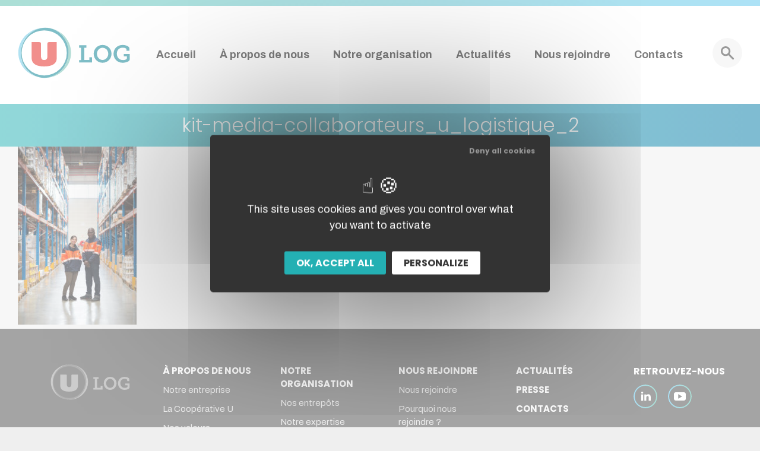

--- FILE ---
content_type: text/html; charset=UTF-8
request_url: https://www.u-logistique.com/presse/kit-media-collaborateurs_u_logistique_2/
body_size: 6467
content:
<!DOCTYPE html>
<html lang="fr-FR">
<head>
<meta charset="UTF-8" />
<meta name="viewport" content="width=device-width, initial-scale=1">
<link rel="profile" href="https://gmpg.org/xfn/11" />

<!-- Favicons -->
<link rel="apple-touch-icon" sizes="180x180" href="https://www.u-logistique.com/wp-content/themes/ulog/img/favicons/apple-touch-icon.png">
<link rel="icon" type="image/png" sizes="32x32" href="https://www.u-logistique.com/wp-content/themes/ulog/img/favicons/favicon-32x32.png">
<link rel="icon" type="image/png" sizes="16x16" href="https://www.u-logistique.com/wp-content/themes/ulog/img/favicons/favicon-16x16.png">
<link rel="manifest" href="https://www.u-logistique.com/wp-content/themes/ulog/img/favicons/manifest.json">
<link rel="mask-icon" href="https://www.u-logistique.com/wp-content/themes/ulog/img/favicons/safari-pinned-tab.svg" color="#24b0b3">
<meta name="theme-color" content="#ffffff">

<meta name='robots' content='index, follow, max-image-preview:large, max-snippet:-1, max-video-preview:-1' />
	<style>img:is([sizes="auto" i], [sizes^="auto," i]) { contain-intrinsic-size: 3000px 1500px }</style>
	
	<!-- This site is optimized with the Yoast SEO plugin v26.4 - https://yoast.com/wordpress/plugins/seo/ -->
	<title>kit-media-collaborateurs_u_logistique_2 - U Logistique</title>
	<link rel="canonical" href="https://www.u-logistique.com/presse/kit-media-collaborateurs_u_logistique_2/" />
	<meta property="og:locale" content="fr_FR" />
	<meta property="og:type" content="article" />
	<meta property="og:title" content="kit-media-collaborateurs_u_logistique_2 - U Logistique" />
	<meta property="og:url" content="https://www.u-logistique.com/presse/kit-media-collaborateurs_u_logistique_2/" />
	<meta property="og:site_name" content="U Logistique" />
	<meta property="article:modified_time" content="2018-04-25T09:23:41+00:00" />
	<meta property="og:image" content="https://www.u-logistique.com/presse/kit-media-collaborateurs_u_logistique_2" />
	<meta property="og:image:width" content="682" />
	<meta property="og:image:height" content="1024" />
	<meta property="og:image:type" content="image/jpeg" />
	<meta name="twitter:card" content="summary_large_image" />
	<meta name="twitter:site" content="@ULogistique" />
	<script type="application/ld+json" class="yoast-schema-graph">{"@context":"https://schema.org","@graph":[{"@type":"WebPage","@id":"https://www.u-logistique.com/presse/kit-media-collaborateurs_u_logistique_2/","url":"https://www.u-logistique.com/presse/kit-media-collaborateurs_u_logistique_2/","name":"kit-media-collaborateurs_u_logistique_2 - U Logistique","isPartOf":{"@id":"https://www.u-logistique.com/#website"},"primaryImageOfPage":{"@id":"https://www.u-logistique.com/presse/kit-media-collaborateurs_u_logistique_2/#primaryimage"},"image":{"@id":"https://www.u-logistique.com/presse/kit-media-collaborateurs_u_logistique_2/#primaryimage"},"thumbnailUrl":"https://www.u-logistique.com/wp-content/uploads/2017/12/kit-media-collaborateurs_u_logistique_2.jpg","datePublished":"2017-12-06T22:08:47+00:00","dateModified":"2018-04-25T09:23:41+00:00","breadcrumb":{"@id":"https://www.u-logistique.com/presse/kit-media-collaborateurs_u_logistique_2/#breadcrumb"},"inLanguage":"fr-FR","potentialAction":[{"@type":"ReadAction","target":["https://www.u-logistique.com/presse/kit-media-collaborateurs_u_logistique_2/"]}]},{"@type":"ImageObject","inLanguage":"fr-FR","@id":"https://www.u-logistique.com/presse/kit-media-collaborateurs_u_logistique_2/#primaryimage","url":"https://www.u-logistique.com/wp-content/uploads/2017/12/kit-media-collaborateurs_u_logistique_2.jpg","contentUrl":"https://www.u-logistique.com/wp-content/uploads/2017/12/kit-media-collaborateurs_u_logistique_2.jpg","width":3280,"height":4928,"caption":"homme et femme dans entrepôt"},{"@type":"BreadcrumbList","@id":"https://www.u-logistique.com/presse/kit-media-collaborateurs_u_logistique_2/#breadcrumb","itemListElement":[{"@type":"ListItem","position":1,"name":"Accueil","item":"https://www.u-logistique.com/"},{"@type":"ListItem","position":2,"name":"Presse","item":"https://www.u-logistique.com/presse/"},{"@type":"ListItem","position":3,"name":"kit-media-collaborateurs_u_logistique_2"}]},{"@type":"WebSite","@id":"https://www.u-logistique.com/#website","url":"https://www.u-logistique.com/","name":"U Logistique","description":"Société logistique des Magasins U","publisher":{"@id":"https://www.u-logistique.com/#organization"},"potentialAction":[{"@type":"SearchAction","target":{"@type":"EntryPoint","urlTemplate":"https://www.u-logistique.com/?s={search_term_string}"},"query-input":{"@type":"PropertyValueSpecification","valueRequired":true,"valueName":"search_term_string"}}],"inLanguage":"fr-FR"},{"@type":"Organization","@id":"https://www.u-logistique.com/#organization","name":"U Logistique","url":"https://www.u-logistique.com/","logo":{"@type":"ImageObject","inLanguage":"fr-FR","@id":"https://www.u-logistique.com/#/schema/logo/image/","url":"https://www.u-logistique.com/wp-content/uploads/2019/01/exe_logo-u-log_cmjn-e1549372137120.png","contentUrl":"https://www.u-logistique.com/wp-content/uploads/2019/01/exe_logo-u-log_cmjn-e1549372137120.png","width":1000,"height":451,"caption":"U Logistique"},"image":{"@id":"https://www.u-logistique.com/#/schema/logo/image/"},"sameAs":["https://x.com/ULogistique"]}]}</script>
	<!-- / Yoast SEO plugin. -->


<link rel='dns-prefetch' href='//maps.googleapis.com' />
<link rel='dns-prefetch' href='//fonts.googleapis.com' />
<link rel='stylesheet' id='wp-block-library-css' href='https://www.u-logistique.com/wp-includes/css/dist/block-library/style.min.css?ver=6.8.3' type='text/css' media='all' />
<style id='classic-theme-styles-inline-css' type='text/css'>
/*! This file is auto-generated */
.wp-block-button__link{color:#fff;background-color:#32373c;border-radius:9999px;box-shadow:none;text-decoration:none;padding:calc(.667em + 2px) calc(1.333em + 2px);font-size:1.125em}.wp-block-file__button{background:#32373c;color:#fff;text-decoration:none}
</style>
<style id='safe-svg-svg-icon-style-inline-css' type='text/css'>
.safe-svg-cover{text-align:center}.safe-svg-cover .safe-svg-inside{display:inline-block;max-width:100%}.safe-svg-cover svg{fill:currentColor;height:100%;max-height:100%;max-width:100%;width:100%}

</style>
<style id='global-styles-inline-css' type='text/css'>
:root{--wp--preset--aspect-ratio--square: 1;--wp--preset--aspect-ratio--4-3: 4/3;--wp--preset--aspect-ratio--3-4: 3/4;--wp--preset--aspect-ratio--3-2: 3/2;--wp--preset--aspect-ratio--2-3: 2/3;--wp--preset--aspect-ratio--16-9: 16/9;--wp--preset--aspect-ratio--9-16: 9/16;--wp--preset--color--black: #000000;--wp--preset--color--cyan-bluish-gray: #abb8c3;--wp--preset--color--white: #ffffff;--wp--preset--color--pale-pink: #f78da7;--wp--preset--color--vivid-red: #cf2e2e;--wp--preset--color--luminous-vivid-orange: #ff6900;--wp--preset--color--luminous-vivid-amber: #fcb900;--wp--preset--color--light-green-cyan: #7bdcb5;--wp--preset--color--vivid-green-cyan: #00d084;--wp--preset--color--pale-cyan-blue: #8ed1fc;--wp--preset--color--vivid-cyan-blue: #0693e3;--wp--preset--color--vivid-purple: #9b51e0;--wp--preset--gradient--vivid-cyan-blue-to-vivid-purple: linear-gradient(135deg,rgba(6,147,227,1) 0%,rgb(155,81,224) 100%);--wp--preset--gradient--light-green-cyan-to-vivid-green-cyan: linear-gradient(135deg,rgb(122,220,180) 0%,rgb(0,208,130) 100%);--wp--preset--gradient--luminous-vivid-amber-to-luminous-vivid-orange: linear-gradient(135deg,rgba(252,185,0,1) 0%,rgba(255,105,0,1) 100%);--wp--preset--gradient--luminous-vivid-orange-to-vivid-red: linear-gradient(135deg,rgba(255,105,0,1) 0%,rgb(207,46,46) 100%);--wp--preset--gradient--very-light-gray-to-cyan-bluish-gray: linear-gradient(135deg,rgb(238,238,238) 0%,rgb(169,184,195) 100%);--wp--preset--gradient--cool-to-warm-spectrum: linear-gradient(135deg,rgb(74,234,220) 0%,rgb(151,120,209) 20%,rgb(207,42,186) 40%,rgb(238,44,130) 60%,rgb(251,105,98) 80%,rgb(254,248,76) 100%);--wp--preset--gradient--blush-light-purple: linear-gradient(135deg,rgb(255,206,236) 0%,rgb(152,150,240) 100%);--wp--preset--gradient--blush-bordeaux: linear-gradient(135deg,rgb(254,205,165) 0%,rgb(254,45,45) 50%,rgb(107,0,62) 100%);--wp--preset--gradient--luminous-dusk: linear-gradient(135deg,rgb(255,203,112) 0%,rgb(199,81,192) 50%,rgb(65,88,208) 100%);--wp--preset--gradient--pale-ocean: linear-gradient(135deg,rgb(255,245,203) 0%,rgb(182,227,212) 50%,rgb(51,167,181) 100%);--wp--preset--gradient--electric-grass: linear-gradient(135deg,rgb(202,248,128) 0%,rgb(113,206,126) 100%);--wp--preset--gradient--midnight: linear-gradient(135deg,rgb(2,3,129) 0%,rgb(40,116,252) 100%);--wp--preset--font-size--small: 13px;--wp--preset--font-size--medium: 20px;--wp--preset--font-size--large: 36px;--wp--preset--font-size--x-large: 42px;--wp--preset--spacing--20: 0.44rem;--wp--preset--spacing--30: 0.67rem;--wp--preset--spacing--40: 1rem;--wp--preset--spacing--50: 1.5rem;--wp--preset--spacing--60: 2.25rem;--wp--preset--spacing--70: 3.38rem;--wp--preset--spacing--80: 5.06rem;--wp--preset--shadow--natural: 6px 6px 9px rgba(0, 0, 0, 0.2);--wp--preset--shadow--deep: 12px 12px 50px rgba(0, 0, 0, 0.4);--wp--preset--shadow--sharp: 6px 6px 0px rgba(0, 0, 0, 0.2);--wp--preset--shadow--outlined: 6px 6px 0px -3px rgba(255, 255, 255, 1), 6px 6px rgba(0, 0, 0, 1);--wp--preset--shadow--crisp: 6px 6px 0px rgba(0, 0, 0, 1);}:where(.is-layout-flex){gap: 0.5em;}:where(.is-layout-grid){gap: 0.5em;}body .is-layout-flex{display: flex;}.is-layout-flex{flex-wrap: wrap;align-items: center;}.is-layout-flex > :is(*, div){margin: 0;}body .is-layout-grid{display: grid;}.is-layout-grid > :is(*, div){margin: 0;}:where(.wp-block-columns.is-layout-flex){gap: 2em;}:where(.wp-block-columns.is-layout-grid){gap: 2em;}:where(.wp-block-post-template.is-layout-flex){gap: 1.25em;}:where(.wp-block-post-template.is-layout-grid){gap: 1.25em;}.has-black-color{color: var(--wp--preset--color--black) !important;}.has-cyan-bluish-gray-color{color: var(--wp--preset--color--cyan-bluish-gray) !important;}.has-white-color{color: var(--wp--preset--color--white) !important;}.has-pale-pink-color{color: var(--wp--preset--color--pale-pink) !important;}.has-vivid-red-color{color: var(--wp--preset--color--vivid-red) !important;}.has-luminous-vivid-orange-color{color: var(--wp--preset--color--luminous-vivid-orange) !important;}.has-luminous-vivid-amber-color{color: var(--wp--preset--color--luminous-vivid-amber) !important;}.has-light-green-cyan-color{color: var(--wp--preset--color--light-green-cyan) !important;}.has-vivid-green-cyan-color{color: var(--wp--preset--color--vivid-green-cyan) !important;}.has-pale-cyan-blue-color{color: var(--wp--preset--color--pale-cyan-blue) !important;}.has-vivid-cyan-blue-color{color: var(--wp--preset--color--vivid-cyan-blue) !important;}.has-vivid-purple-color{color: var(--wp--preset--color--vivid-purple) !important;}.has-black-background-color{background-color: var(--wp--preset--color--black) !important;}.has-cyan-bluish-gray-background-color{background-color: var(--wp--preset--color--cyan-bluish-gray) !important;}.has-white-background-color{background-color: var(--wp--preset--color--white) !important;}.has-pale-pink-background-color{background-color: var(--wp--preset--color--pale-pink) !important;}.has-vivid-red-background-color{background-color: var(--wp--preset--color--vivid-red) !important;}.has-luminous-vivid-orange-background-color{background-color: var(--wp--preset--color--luminous-vivid-orange) !important;}.has-luminous-vivid-amber-background-color{background-color: var(--wp--preset--color--luminous-vivid-amber) !important;}.has-light-green-cyan-background-color{background-color: var(--wp--preset--color--light-green-cyan) !important;}.has-vivid-green-cyan-background-color{background-color: var(--wp--preset--color--vivid-green-cyan) !important;}.has-pale-cyan-blue-background-color{background-color: var(--wp--preset--color--pale-cyan-blue) !important;}.has-vivid-cyan-blue-background-color{background-color: var(--wp--preset--color--vivid-cyan-blue) !important;}.has-vivid-purple-background-color{background-color: var(--wp--preset--color--vivid-purple) !important;}.has-black-border-color{border-color: var(--wp--preset--color--black) !important;}.has-cyan-bluish-gray-border-color{border-color: var(--wp--preset--color--cyan-bluish-gray) !important;}.has-white-border-color{border-color: var(--wp--preset--color--white) !important;}.has-pale-pink-border-color{border-color: var(--wp--preset--color--pale-pink) !important;}.has-vivid-red-border-color{border-color: var(--wp--preset--color--vivid-red) !important;}.has-luminous-vivid-orange-border-color{border-color: var(--wp--preset--color--luminous-vivid-orange) !important;}.has-luminous-vivid-amber-border-color{border-color: var(--wp--preset--color--luminous-vivid-amber) !important;}.has-light-green-cyan-border-color{border-color: var(--wp--preset--color--light-green-cyan) !important;}.has-vivid-green-cyan-border-color{border-color: var(--wp--preset--color--vivid-green-cyan) !important;}.has-pale-cyan-blue-border-color{border-color: var(--wp--preset--color--pale-cyan-blue) !important;}.has-vivid-cyan-blue-border-color{border-color: var(--wp--preset--color--vivid-cyan-blue) !important;}.has-vivid-purple-border-color{border-color: var(--wp--preset--color--vivid-purple) !important;}.has-vivid-cyan-blue-to-vivid-purple-gradient-background{background: var(--wp--preset--gradient--vivid-cyan-blue-to-vivid-purple) !important;}.has-light-green-cyan-to-vivid-green-cyan-gradient-background{background: var(--wp--preset--gradient--light-green-cyan-to-vivid-green-cyan) !important;}.has-luminous-vivid-amber-to-luminous-vivid-orange-gradient-background{background: var(--wp--preset--gradient--luminous-vivid-amber-to-luminous-vivid-orange) !important;}.has-luminous-vivid-orange-to-vivid-red-gradient-background{background: var(--wp--preset--gradient--luminous-vivid-orange-to-vivid-red) !important;}.has-very-light-gray-to-cyan-bluish-gray-gradient-background{background: var(--wp--preset--gradient--very-light-gray-to-cyan-bluish-gray) !important;}.has-cool-to-warm-spectrum-gradient-background{background: var(--wp--preset--gradient--cool-to-warm-spectrum) !important;}.has-blush-light-purple-gradient-background{background: var(--wp--preset--gradient--blush-light-purple) !important;}.has-blush-bordeaux-gradient-background{background: var(--wp--preset--gradient--blush-bordeaux) !important;}.has-luminous-dusk-gradient-background{background: var(--wp--preset--gradient--luminous-dusk) !important;}.has-pale-ocean-gradient-background{background: var(--wp--preset--gradient--pale-ocean) !important;}.has-electric-grass-gradient-background{background: var(--wp--preset--gradient--electric-grass) !important;}.has-midnight-gradient-background{background: var(--wp--preset--gradient--midnight) !important;}.has-small-font-size{font-size: var(--wp--preset--font-size--small) !important;}.has-medium-font-size{font-size: var(--wp--preset--font-size--medium) !important;}.has-large-font-size{font-size: var(--wp--preset--font-size--large) !important;}.has-x-large-font-size{font-size: var(--wp--preset--font-size--x-large) !important;}
:where(.wp-block-post-template.is-layout-flex){gap: 1.25em;}:where(.wp-block-post-template.is-layout-grid){gap: 1.25em;}
:where(.wp-block-columns.is-layout-flex){gap: 2em;}:where(.wp-block-columns.is-layout-grid){gap: 2em;}
:root :where(.wp-block-pullquote){font-size: 1.5em;line-height: 1.6;}
</style>
<link rel='stylesheet' id='google-css' href='https://fonts.googleapis.com/css?family=Archivo%3A400%2C400i%2C500%2C600%2C700%7CPoppins%3A300%2C400%2C600%2C700&#038;ver=20171129' type='text/css' media='all' />
<link rel='stylesheet' id='normalize-css' href='https://www.u-logistique.com/wp-content/themes/ulog/css/normalize.css?ver=20180301' type='text/css' media='all' />
<link rel='stylesheet' id='global-css' href='https://www.u-logistique.com/wp-content/themes/ulog/css/global.css?ver=20240515' type='text/css' media='all' />
<link rel='stylesheet' id='layout-css' href='https://www.u-logistique.com/wp-content/themes/ulog/css/layout.css?ver=20210503' type='text/css' media='all' />
<link rel='stylesheet' id='accueil-css' href='https://www.u-logistique.com/wp-content/themes/ulog/css/tpl/accueil.css?ver=20240919' type='text/css' media='all' />
<link rel='stylesheet' id='standard-css' href='https://www.u-logistique.com/wp-content/themes/ulog/css/tpl/standard.css?ver=20240515' type='text/css' media='all' />
<link rel='stylesheet' id='company-css' href='https://www.u-logistique.com/wp-content/themes/ulog/css/tpl/company.css?ver=20180301' type='text/css' media='all' />
<link rel='stylesheet' id='gmap-css' href='https://www.u-logistique.com/wp-content/themes/ulog/css/gmap.css?ver=20171204' type='text/css' media='all' />
<link rel='stylesheet' id='jscrollpane-css' href='https://www.u-logistique.com/wp-content/themes/ulog/css/jquery.jscrollpane.css?ver=20171204' type='text/css' media='all' />
<link rel='stylesheet' id='misc-css' href='https://www.u-logistique.com/wp-content/themes/ulog/css/misc.css?ver=20171204' type='text/css' media='all' />
<link rel='stylesheet' id='jobs-css' href='https://www.u-logistique.com/wp-content/themes/ulog/css/tpl/jobs.css?ver=20171204' type='text/css' media='all' />
<link rel='stylesheet' id='join-us-css' href='https://www.u-logistique.com/wp-content/themes/ulog/css/tpl/join-us.css?ver=20240515' type='text/css' media='all' />
<link rel='stylesheet' id='press-css' href='https://www.u-logistique.com/wp-content/themes/ulog/css/tpl/press.css?ver=20171204' type='text/css' media='all' />
<link rel='stylesheet' id='contact-css' href='https://www.u-logistique.com/wp-content/themes/ulog/css/tpl/contact.css?ver=20180525' type='text/css' media='all' />
<link rel='stylesheet' id='selectric-css' href='https://www.u-logistique.com/wp-content/themes/ulog/css/selectric.css?ver=20180325' type='text/css' media='all' />
<link rel='stylesheet' id='wp-featherlight-css' href='https://www.u-logistique.com/wp-content/plugins/wp-featherlight/css/wp-featherlight.min.css?ver=1.3.4' type='text/css' media='all' />
<script type="text/javascript" src="https://www.u-logistique.com/wp-content/themes/ulog/js/tarteaucitron/tarteaucitron.js?ver=1.9.6" id="tarteaucitron-js"></script>
<script type="text/javascript" src="https://www.u-logistique.com/wp-includes/js/jquery/jquery.min.js?ver=3.7.1" id="jquery-core-js"></script>
<script type="text/javascript" src="https://www.u-logistique.com/wp-includes/js/jquery/jquery-migrate.min.js?ver=3.4.1" id="jquery-migrate-js"></script>
<script type="text/javascript" src="https://www.u-logistique.com/wp-content/themes/ulog/js/jobs.js?ver=6.8.3" id="jobs-js"></script>
<script type="text/javascript" src="https://www.u-logistique.com/wp-content/themes/ulog/js/gmap.js?ver=6.8.3" id="gmap-js"></script>
<script type="text/javascript" src="https://www.u-logistique.com/wp-content/themes/ulog/js/misc.js?ver=6.8.3" id="misc-js"></script>
<script type="text/javascript" src="https://www.u-logistique.com/wp-content/themes/ulog/js/jquery.jscrollpane.min.js?ver=6.8.3" id="scrollpane-js"></script>
<script type="text/javascript" src="https://www.u-logistique.com/wp-content/themes/ulog/js/jquery.mousewheel.min.js?ver=6.8.3" id="mousewheel-js"></script>
<script type="text/javascript" src="https://maps.googleapis.com/maps/api/js?key=AIzaSyBd4Dr6Z3gsG7z1Ay2rFwm_PQOHGQ5fVvI&amp;libraries=visualization&amp;callback=initMap&amp;ver=6.8.3" id="gmap-api-js"></script>
<script type="text/javascript" src="https://www.u-logistique.com/wp-content/themes/ulog/js/markerclusterer.js?ver=6.8.3" id="markerclusterer-js"></script>
<script type="text/javascript" src="https://www.u-logistique.com/wp-content/themes/ulog/js/OverlappingMarkerSpiderfier.js?ver=6.8.3" id="OverlappingMarkerSpiderfier-js"></script>
<link rel="https://api.w.org/" href="https://www.u-logistique.com/wp-json/" /><link rel="alternate" title="JSON" type="application/json" href="https://www.u-logistique.com/wp-json/wp/v2/media/483" /><link rel='shortlink' href='https://www.u-logistique.com/?p=483' />
<link rel="alternate" title="oEmbed (JSON)" type="application/json+oembed" href="https://www.u-logistique.com/wp-json/oembed/1.0/embed?url=https%3A%2F%2Fwww.u-logistique.com%2Fpresse%2Fkit-media-collaborateurs_u_logistique_2%2F" />
<link rel="alternate" title="oEmbed (XML)" type="text/xml+oembed" href="https://www.u-logistique.com/wp-json/oembed/1.0/embed?url=https%3A%2F%2Fwww.u-logistique.com%2Fpresse%2Fkit-media-collaborateurs_u_logistique_2%2F&#038;format=xml" />

</head>

<body data-rsssl=1 class="attachment wp-singular attachment-template-default attachmentid-483 attachment-jpeg wp-theme-ulog wp-featherlight-captions">

	<header class="header" role="banner">
		<button id="menu-btn">
			<img src="https://www.u-logistique.com/wp-content/themes/ulog/img/menu.svg" alt="Afficher le menu">
		</button>
		<div class="wrap">
			<div class="header-layout">
												<p class="logo">
					<a href="https://www.u-logistique.com/" title="Retour en page d'accueil" rel="home">
						<img src="https://www.u-logistique.com/wp-content/uploads/2019/02/logo.svg" alt="U Logistique">
					</a>
				</p>
								
				<nav role="navigation">
				<ul id="menu-menu-principal" class="nav-main"><li id="menu-item-73" class="menu-item menu-item-type-post_type menu-item-object-page menu-item-home menu-item-73"><a href="https://www.u-logistique.com/">Accueil</a></li>
<li id="menu-item-74" class="menu-item menu-item-type-custom menu-item-object-custom menu-item-has-children menu-item-74"><a href="#">À propos de nous</a>
<ul class="sub-menu">
	<li id="menu-item-72" class="menu-item menu-item-type-post_type menu-item-object-page menu-item-72"><a href="https://www.u-logistique.com/notre-entreprise/">Notre entreprise</a></li>
	<li id="menu-item-71" class="menu-item menu-item-type-post_type menu-item-object-page menu-item-71"><a href="https://www.u-logistique.com/la-cooperative-u/">La Coopérative U</a></li>
	<li id="menu-item-70" class="menu-item menu-item-type-post_type menu-item-object-page menu-item-70"><a href="https://www.u-logistique.com/nos-valeurs/">Nos valeurs</a></li>
	<li id="menu-item-69" class="menu-item menu-item-type-post_type menu-item-object-page menu-item-69"><a href="https://www.u-logistique.com/nos-actions-eco-responsables/">Nos actions éco-responsables</a></li>
</ul>
</li>
<li id="menu-item-76" class="menu-item menu-item-type-custom menu-item-object-custom menu-item-has-children menu-item-76"><a href="#">Notre organisation</a>
<ul class="sub-menu">
	<li id="menu-item-68" class="menu-item menu-item-type-post_type menu-item-object-page menu-item-68"><a href="https://www.u-logistique.com/nos-entrepots/">Nos entrepôts</a></li>
	<li id="menu-item-66" class="menu-item menu-item-type-post_type menu-item-object-page menu-item-66"><a href="https://www.u-logistique.com/notre-expertise-transport/">Notre expertise transport</a></li>
	<li id="menu-item-67" class="menu-item menu-item-type-post_type menu-item-object-page menu-item-67"><a href="https://www.u-logistique.com/nos-innovations/">Nos innovations</a></li>
</ul>
</li>
<li id="menu-item-75" class="menu-item menu-item-type-custom menu-item-object-custom menu-item-has-children menu-item-75"><a href="#">Actualités</a>
<ul class="sub-menu">
	<li id="menu-item-9" class="menu-item menu-item-type-post_type menu-item-object-page menu-item-9"><a href="https://www.u-logistique.com/actualites/">Actualités</a></li>
	<li id="menu-item-65" class="menu-item menu-item-type-post_type menu-item-object-page menu-item-65"><a href="https://www.u-logistique.com/presse/">Presse</a></li>
</ul>
</li>
<li id="menu-item-312" class="menu-item menu-item-type-post_type menu-item-object-page menu-item-has-children menu-item-312"><a href="https://www.u-logistique.com/nous-rejoindre/">Nous rejoindre</a>
<ul class="sub-menu">
	<li id="menu-item-696" class="hide-desktop menu-item menu-item-type-post_type menu-item-object-page menu-item-696"><a href="https://www.u-logistique.com/nous-rejoindre/">Nous rejoindre</a></li>
	<li id="menu-item-64" class="menu-item menu-item-type-post_type menu-item-object-page menu-item-64"><a href="https://www.u-logistique.com/pourquoi-nous-rejoindre/">Pourquoi nous rejoindre ?</a></li>
	<li id="menu-item-63" class="menu-item menu-item-type-post_type menu-item-object-page menu-item-63"><a href="https://www.u-logistique.com/nos-metiers/">Nos métiers</a></li>
	<li id="menu-item-2521" class="menu-item menu-item-type-post_type menu-item-object-page menu-item-2521"><a href="https://www.u-logistique.com/alternance-u-logistique/">Nos contrats en alternance</a></li>
	<li id="menu-item-2361" class="menu-item menu-item-type-custom menu-item-object-custom menu-item-2361"><a href="https://u-emploi.com/offres-emploi?codeEntity=u-log">Nos offres d&#8217;emploi</a></li>
</ul>
</li>
<li id="menu-item-60" class="menu-item menu-item-type-post_type menu-item-object-page menu-item-60"><a href="https://www.u-logistique.com/contacts/">Contacts</a></li>
<li id="menu-item-710" class="hide-desktop menu-item menu-item-type-post_type menu-item-object-page menu-item-710"><a href="https://www.u-logistique.com/recherche/">Recherche</a></li>
</ul>				</nav>
				<div class="header-search">
					<a href="https://www.u-logistique.com/recherche/" class="header-search__btn">
						<span class="is-hidden"></span>
					</a>
				</div>
			</div>
		</div>
	</header>
<h1 class="page-title">
	<div class="wrap">
		kit-media-collaborateurs_u_logistique_2	</div>
</h1>

<div class="wrap">

	
		<div class="content">
			<p class="attachment"><a href='https://www.u-logistique.com/wp-content/uploads/2017/12/kit-media-collaborateurs_u_logistique_2.jpg'><img fetchpriority="high" decoding="async" width="200" height="300" src="https://www.u-logistique.com/wp-content/uploads/2017/12/kit-media-collaborateurs_u_logistique_2-200x300.jpg" class="attachment-medium size-medium" alt="homme et femme dans entrepôt" srcset="https://www.u-logistique.com/wp-content/uploads/2017/12/kit-media-collaborateurs_u_logistique_2-200x300.jpg 200w, https://www.u-logistique.com/wp-content/uploads/2017/12/kit-media-collaborateurs_u_logistique_2-768x1154.jpg 768w, https://www.u-logistique.com/wp-content/uploads/2017/12/kit-media-collaborateurs_u_logistique_2-682x1024.jpg 682w, https://www.u-logistique.com/wp-content/uploads/2017/12/kit-media-collaborateurs_u_logistique_2-400x601.jpg 400w, https://www.u-logistique.com/wp-content/uploads/2017/12/kit-media-collaborateurs_u_logistique_2-559x840.jpg 559w" sizes="(max-width: 200px) 100vw, 200px" /></a></p>
		</div>

	
</div>

<footer class="footer" role="contentinfo">
	<div class="wrap">
		<div class="footer-layout">
			<div class="footer-logo">	
								<img src="https://www.u-logistique.com/wp-content/uploads/2019/02/logo-footer.svg" alt="U Logistique">
							</div>
			<div class="footer-menu">
				<nav role="navigation">
				<ul id="menu-menu-footer" class="nav-footer"><li id="menu-item-323" class="menu-item menu-item-type-custom menu-item-object-custom menu-item-has-children menu-item-323"><a href="#">À propos de nous</a>
<ul class="sub-menu">
	<li id="menu-item-324" class="menu-item menu-item-type-post_type menu-item-object-page menu-item-324"><a href="https://www.u-logistique.com/notre-entreprise/">Notre entreprise</a></li>
	<li id="menu-item-325" class="menu-item menu-item-type-post_type menu-item-object-page menu-item-325"><a href="https://www.u-logistique.com/la-cooperative-u/">La Coopérative U</a></li>
	<li id="menu-item-326" class="menu-item menu-item-type-post_type menu-item-object-page menu-item-326"><a href="https://www.u-logistique.com/nos-valeurs/">Nos valeurs</a></li>
	<li id="menu-item-327" class="menu-item menu-item-type-post_type menu-item-object-page menu-item-327"><a href="https://www.u-logistique.com/nos-actions-eco-responsables/">Nos actions éco-responsables</a></li>
</ul>
</li>
<li id="menu-item-328" class="menu-item menu-item-type-custom menu-item-object-custom menu-item-has-children menu-item-328"><a href="#">Notre organisation</a>
<ul class="sub-menu">
	<li id="menu-item-331" class="menu-item menu-item-type-post_type menu-item-object-page menu-item-331"><a href="https://www.u-logistique.com/nos-entrepots/">Nos entrepôts</a></li>
	<li id="menu-item-329" class="menu-item menu-item-type-post_type menu-item-object-page menu-item-329"><a href="https://www.u-logistique.com/notre-expertise-transport/">Notre expertise transport</a></li>
	<li id="menu-item-330" class="menu-item menu-item-type-post_type menu-item-object-page menu-item-330"><a href="https://www.u-logistique.com/nos-innovations/">Nos innovations</a></li>
</ul>
</li>
<li id="menu-item-811" class="menu-item menu-item-type-custom menu-item-object-custom menu-item-has-children menu-item-811"><a href="https://www.u-logistique.com/nous-rejoindre/">Nous rejoindre</a>
<ul class="sub-menu">
	<li id="menu-item-812" class="menu-item menu-item-type-post_type menu-item-object-page menu-item-812"><a href="https://www.u-logistique.com/nous-rejoindre/">Nous rejoindre</a></li>
	<li id="menu-item-816" class="menu-item menu-item-type-post_type menu-item-object-page menu-item-816"><a href="https://www.u-logistique.com/pourquoi-nous-rejoindre/">Pourquoi nous rejoindre ?</a></li>
	<li id="menu-item-815" class="menu-item menu-item-type-post_type menu-item-object-page menu-item-815"><a href="https://www.u-logistique.com/nos-metiers/">Nos métiers</a></li>
	<li id="menu-item-2548" class="menu-item menu-item-type-post_type menu-item-object-page menu-item-2548"><a href="https://www.u-logistique.com/alternance-u-logistique/">Nos contrats en alternance</a></li>
</ul>
</li>
<li id="menu-item-332" class="menu-item menu-item-type-custom menu-item-object-custom menu-item-has-children menu-item-332"><a href="#">Pages</a>
<ul class="sub-menu">
	<li id="menu-item-333" class="menu-item menu-item-type-post_type menu-item-object-page menu-item-333"><a href="https://www.u-logistique.com/actualites/">Actualités</a></li>
	<li id="menu-item-336" class="menu-item menu-item-type-post_type menu-item-object-page menu-item-336"><a href="https://www.u-logistique.com/presse/">Presse</a></li>
	<li id="menu-item-334" class="menu-item menu-item-type-post_type menu-item-object-page menu-item-334"><a href="https://www.u-logistique.com/contacts/">Contacts</a></li>
</ul>
</li>
</ul>				</nav>
			</div>
			<div class="footer-social">
				<div class="footer-social__title">Retrouvez-nous</div>
				<ul class="footer-social__pictos">
																				<li><a href="https://www.linkedin.com/company/u-logistique" target="_blank"><img src="https://www.u-logistique.com/wp-content/themes/ulog/img/linkedin.svg" alt="Linkedin"></a></li>
															<li><a href="https://www.youtube.com/channel/UCpCFhmRIwG9A9O7A-FIu6cg" target="_blank"><img src="https://www.u-logistique.com/wp-content/themes/ulog/img/youtube.svg" alt="YouTube"></a></li>
									</ul>
			</div>
		</div>
		<nav role="navigation" class="test">
		<ul id="menu-menu-bas-de-page" class="nav-bottom"><li id="menu-item-88" class="menu-item menu-item-type-post_type menu-item-object-page menu-item-88"><a href="https://www.u-logistique.com/mentions-legales/">Mentions légales</a></li>
<li id="menu-item-828" class="menu-item menu-item-type-post_type menu-item-object-page menu-item-privacy-policy menu-item-828"><a rel="privacy-policy" href="https://www.u-logistique.com/cookies-2/">Cookies</a></li>
<li id="menu-item-1946" class="menu-item menu-item-type-custom menu-item-object-custom menu-item-1946"><a href="#cookies">Gérez vos préférences de cookies</a></li>
</ul>		</nav>
	</div>
</footer>

<script type="speculationrules">
{"prefetch":[{"source":"document","where":{"and":[{"href_matches":"\/*"},{"not":{"href_matches":["\/wp-*.php","\/wp-admin\/*","\/wp-content\/uploads\/*","\/wp-content\/*","\/wp-content\/plugins\/*","\/wp-content\/themes\/ulog\/*","\/*\\?(.+)"]}},{"not":{"selector_matches":"a[rel~=\"nofollow\"]"}},{"not":{"selector_matches":".no-prefetch, .no-prefetch a"}}]},"eagerness":"conservative"}]}
</script>
<!-- Matomo -->
<script>
  var _paq = window._paq = window._paq || [];
  /* tracker methods like "setCustomDimension" should be called before "trackPageView" */
  _paq.push(['trackPageView']);
  _paq.push(['enableLinkTracking']);
  (function() {
    var u="https://utalents.matomo.cloud/";
    _paq.push(['setTrackerUrl', u+'matomo.php']);
    _paq.push(['setSiteId', '2']);
    var d=document, g=d.createElement('script'), s=d.getElementsByTagName('script')[0];
    g.async=true; g.src='https://cdn.matomo.cloud/utalents.matomo.cloud/matomo.js'; s.parentNode.insertBefore(g,s);
  })();
</script>
<!-- End Matomo Code -->
<script type="text/javascript" src="https://www.u-logistique.com/wp-content/themes/ulog/js/start.js?ver=20180301" id="start-js"></script>
<script type="text/javascript" src="https://www.u-logistique.com/wp-content/themes/ulog/js/jquery.scrollUp.min.js?ver=2.4.1" id="scrollUp-js"></script>
<script type="text/javascript" src="https://www.u-logistique.com/wp-content/themes/ulog/js/jquery.selectric.min.js?ver=1.13.0" id="selectric-js"></script>
<script type="text/javascript" src="https://www.u-logistique.com/wp-content/plugins/wp-featherlight/js/wpFeatherlight.pkgd.min.js?ver=1.3.4" id="wp-featherlight-js"></script>

</body>
</html>

--- FILE ---
content_type: text/css
request_url: https://www.u-logistique.com/wp-content/themes/ulog/css/global.css?ver=20240515
body_size: 2781
content:
/*
	GLOBAL
	Feuille de style générale

	SOMMAIRE
	Typographie
	Mise en page
	Tableaux
	Utilitaires
	Responsive
	Impression
*/

/*-----------------------------------------------------------------------
  == Typographie
----------------------------------------------------------------------- */
* {
	box-sizing: border-box;
}
html {
	font-size: 62.5%;
}
body {
	margin: 0;
	background: #EFEFEF;
	font-size: 1.6rem;
	line-height: 1.5;
	font-family: 'Archivo', Arial, sans-serif;
	color: #333;
	overflow-x: hidden;
}
@media (max-width: 991px) {
	body {
		transition: .3s ease all;
	}
	body.menu-open {
		-ms-transform: translateX(250px);
		-webkit-transform: translateX(250px);
		transform: translateX(250px);
	}
	body.menu-open::after {
		content: '';
		position: fixed;
		top: 0;
		right: 0;
		bottom: 0;
		left: 0;
		background: #353535;
		opacity: 0.5;
		z-index: 999;
	}
}
h1, h2, h3, h4, h5, h6 {
	margin: 0;
	padding: 0;
	text-rendering: optimizeLegibility;
	font-weight: normal;
	line-height: 1em;
}
p, ul, ol {
	margin: 0;
	padding: 0;
}
a {
	text-decoration: underline;
}
a:hover, a:focus {
	text-decoration: none;
}
figure {
	margin: 0;
}

/*-----------------------------------------------------------------------
  == Titres
----------------------------------------------------------------------- */

.title-h2 {
	margin: 0 0 40px;
	text-align: center;
	text-transform: uppercase;
	color: #111;
	font-family: 'Poppins', sans-serif;
	font-size: 2.2rem;
	font-weight: 600;
}
@media (max-width: 767px) {
	.title-h2 br {
		display: none;
	}
}
@media (min-width: 768px) {
    .title-h2 {
		padding: 0 30px;
        font-size: 2.4rem;
    }
}
.title-h2::after {
	content: '';
	display: block;
	margin: 30px auto 0;
	width: 50px;
	height: 4px;
	background-image: linear-gradient(-90deg, #5CC5ED 0%, #59BFAC 100%);
}
.title-h2 span {
	display: block;
	margin-top: 5px;
	font-family: 'Archivo', Arial, sans-serif;
	font-size: 1.8rem;
	color: #7F7F7F;
	text-transform: none;
	font-weight: 600;
}

/*-----------------------------------------------------------------------
  == Mise en page
----------------------------------------------------------------------- */

.global {
	min-height: 400px;
	padding: 50px 0;
}
.wrap {
	margin: 0 auto;
	max-width: 1380px;
	padding: 0 30px;
}

/*-----------------------------------------------------------------------
  == Boutons
----------------------------------------------------------------------- */

.btn, .gform_footer input[type=submit], .btn-wrap a {
	display: inline-block;
	vertical-align: middle;
	padding: 18px 30px;
	border-radius: 3px;
	text-transform: uppercase;
	font-size: 1.6rem;
	font-weight: 700;
	line-height: 1.2;
	border: 0 !important;
	text-decoration: none !important;
	font-family: 'Poppins', sans-serif;
	text-align: center;
	cursor: pointer;
}
.btn_blue {
	color: #fff !important;
	background-color: #007AA5 !important;
}
.btn_green, .gform_footer input[type=submit], .btn-wrap a {
	color: #fff !important;
	background-color: #24B0B3 !important;
}
.btn_white {
	color: #333 !important;
	background-color: #fff !important;
}
.content p.btn-wrap {
	margin: 30px 0;
	text-align: center;
}

/*-----------------------------------------------------------------------
  == Tableaux
----------------------------------------------------------------------- */

table {
	width: 100%;
	vertical-align: top;
}
th {
	font-weight: normal;
	text-align: left;
}
td {
	vertical-align: top
}

/*-----------------------------------------------------------------------
  == Formulaires
----------------------------------------------------------------------- */
div.gform_wrapper {
    max-width: 650px;
    margin: 0 auto;
}
div.gform_wrapper h3.gform_title {
	font-weight: 600;
}
div.gform_wrapper input[type=text],
div.gform_wrapper input[type=email],
div.gform_wrapper input[type=tel],
div.gform_wrapper input[type=url],
div.gform_wrapper textarea {
	width: 100% !important;
	padding: 10px 10px !important;
	border: 1px solid #24B0B3;
	font-family: 'Archivo', Arial, sans-serif !important;
	font-size: 1.4rem !important;
}
div.gform_wrapper ul li.gfield_html {
	padding: 20px !important;
	font-size: 1.4rem;
	background: #f7f7f7;
}
div.gform_wrapper ul li.gfield {
	padding-left: 0;
	padding-right: 0 !important;
}
div.gform_wrapper ul li.gfield::before {
	content: none !important;
}
div.gform_wrapper .top_label .gfield_label {
	font-weight: 600 !important;
}
div.gform_footer {
	text-align: right;
}
div.gform_footer input[type=submit] {
	margin-right: 0 !important;
}
.gform_wrapper.gf_browser_chrome .gfield_checkbox li input,
.gform_wrapper.gf_browser_chrome .gfield_checkbox li input[type=checkbox],
.gform_wrapper.gf_browser_chrome .gfield_radio li input[type=radio] {
	margin-top: 2px !important;
}
div.gform_confirmation_wrapper {
	background: #24B0B3;
	color: #fff;
	padding: 20px !important;
	font-style: italic;
}

/*-----------------------------------------------------------------------
  == Contenus
----------------------------------------------------------------------- */
.content p, .content ul {
	margin-bottom: 20px;
}
.content p:last-child, .content ul:last-child {
	margin-bottom: 0;
}
.content > ul li {
	position: relative;
	margin-bottom: 10px;
	padding: 0 0 0 30px;
	list-style: none;
}
.content > ul li::before {
	content: '';
	position: absolute;
	top: 9px;
	left: 12px;
	background: #007AA5;
	width: 6px;
	height: 6px;
}
.content > ul ul {
	margin: 5px 0 0 10px;
}
.content > ul ul li {
	list-style: circle;
}
.content a {
	color: #111;
}
.content img {
	height: auto;
}
.content iframe {
	display: block;
	margin: 0 auto 20px;
}
.content h2 {
	margin: 30px 0 20px;
	font-size: 28px;
}
.content h2:first-child, .content h3:first-child {
	margin-top: 0;
}
.content h3 {
	margin: 30px 0 15px;
	font-family: 'Poppins', sans-serif;
	font-size: 1.9rem;
	line-height: 1.3;
	font-weight: 600;
	color: #007AA5;
}
.content .alignleft, .content .alignright  {
	display: block;
	margin: 20px 0;
}
@media (min-width: 768px) {
	.content .alignleft {
		margin: 0 20px 20px 0;
		float: left;
	}
	.content .alignright {
		margin: 0 0 20px 20px;
		float: right;
	}
}
.content .aligncenter {
	display: block;
	margin-left: auto;
	margin-right: auto;
}
.content .wp-caption {
	max-width: 100%; /* Keep wide captions from overflowing their container. */
	margin-bottom: 20px;
}
.content .wp-caption .wp-caption-text, .content .gallery-caption, .entry-caption {
	font-style: italic;
	font-size: 12px;
	line-height: 1.5em;
	color: #888;
	text-align: center;
}
.gallery {
	display: flex;
	align-items: center;
	flex-wrap: wrap;
	margin-left: -10px;
	margin-right: -10px;
}
.gallery img {
	display: block;
	width: 100%;
	height: auto;
}
.gallery .gallery-item {
	padding: 0 10px 20px;
}
.gallery.gallery-columns-2 .gallery-item {
	width: calc(100% / 2);
}
.gallery.gallery-columns-3 .gallery-item {
	width: calc(100% / 3);
}
.gallery.gallery-columns-4 .gallery-item {
	width: calc(100% / 4);
}
.gallery.gallery-columns-5 .gallery-item {
	width: calc(100% / 5);
}
.gallery.gallery-columns-6 .gallery-item {
	width: calc(100% / 6);
}
.gallery.gallery-columns-7 .gallery-item {
	width: calc(100% / 7);
}
.gallery.gallery-columns-8 .gallery-item {
	width: calc(100% / 8);
}

/*-----------------------------------------------------------------------
  == Utilitaires
----------------------------------------------------------------------- */

/* Clearfix (cf. http://nicolasgallagher.com/micro-clearfix-hack) */
.cf {
	zoom: 1;
}
.cf:before, .cf:after {
	content: "";
	display: block;
}
.cf:after {
	clear: both;
}

/* Alignements */
.align-left {
	text-align: left;
}
.align-center {
	text-align: center;
}
.align-right {
	text-align: right;
}

/* Masque le contenu visuellement */
.is-hidden {
	clip: rect(0 0 0 0);
	height: 1px;
	margin: -1px;
	overflow: hidden;
	padding: 0;
	position: absolute;
	width: 1px;
	border: 0;
}
@media(min-width: 992px){
	.hide-desktop {
		display: none;
	}
}


/*-----------------------------------------------------------------------
  == Responsive
----------------------------------------------------------------------- */

/* Valeurs maximales */
img, table, td, blockquote, code, pre, textarea, input, iframe, object, embed, video {
	max-width: 100%;
}
/* Corrections Viewport */
@-webkit-viewport {
	width: device-width;
	zoom: 1.0;
}
@-moz-viewport {
	width: device-width;
	zoom: 1.0;
}
@-ms-viewport {
	width: device-width;
	zoom: 1.0;
}
@-o-viewport {
	width: device-width;
	zoom: 1.0;
}
@viewport {
	width: device-width;
	zoom: 1.0;
}


/*-----------------------------------------------------------------------
  == Impression
----------------------------------------------------------------------- */
@media print {
	p, blockquote {
		orphans: 2;
		widows: 2;
	}
	blockquote, ul, ol {
		page-break-inside: avoid;
	}
	h1, h2, h3, caption {
		page-break-after: avoid;
	}
}


/*-----------------------------------------------------------------------
  == Pagination
----------------------------------------------------------------------- */
.wp-pagenavi {
	margin: 30px 0;
	text-align: center;
	font-size: 1.5rem;
}
.wp-pagenavi a.page, .wp-pagenavi span.current, .wp-pagenavi a.nextpostslink, .wp-pagenavi a.previouspostslink {
	  display: inline-block;
	  vertical-align: middle;
	  text-decoration: none;
	  text-align: center;
	  margin-right: 8px;
	  width: 30px;
	  height: 30px;
	  line-height: 30px;
	  background: #fff;
	  border-radius: 50px; }
	@media (max-width: 767px) {
	  .wp-pagenavi a.page, .wp-pagenavi span.current {
		display: none; }
	  .wp-pagenavi a.nextpostslink, .wp-pagenavi a.previouspostslink {
		width: 40px;
		height: 40px;
		line-height: 40px;
		font-size: 2.4rem; } }
	.wp-pagenavi a {
	  text-decoration: none;
	  color: #7D7D7D;
	  -webkit-transition: .1s ease-in-out all;
	  -o-transition: .1s ease-in-out all;
	  transition: .1s ease-in-out all; }
	.wp-pagenavi a:last-child, .wp-pagenavi span:last-child {
	  margin-right: 0; }
	.wp-pagenavi a:hover, .wp-pagenavi a:focus {
	  background: #24B0B3;
	  color: #fff; }
	.wp-pagenavi span.current {
	  background: #24B0B3;
	  color: #fff; }
	.wp-pagenavi .pages {
	  display: inline-block;
	  vertical-align: middle;
	  margin-right: 15px;
	  border: 0;
	  background: transparent;
	  font-size: 1.4rem; }

/*-----------------------------------------------------------------------
  == Scroll vers le haut de page
----------------------------------------------------------------------- */
#scrollUp {
    bottom: 30px;
	right: 30px;
	width: 50px;
	height: 50px;
    background: rgba(0,0,0,.3) url(../img/arrow-link-white.svg) no-repeat center center;
    color: #fff;
    font-size: 12px;
    text-decoration: none;
	border-radius: 50px;
	transform: rotate(-90deg);
    transition: background 200ms linear;
}
@media(max-width: 768px) {
	#scrollUp {
		width: 40px;
		height: 40px;
		background-size: 12px 12px;
	}
}

--- FILE ---
content_type: text/css
request_url: https://www.u-logistique.com/wp-content/themes/ulog/css/layout.css?ver=20210503
body_size: 1629
content:
/*
	GLOBAL
	Mise en page generale

	SOMMAIRE
		Header
		Footer
*/

/* HEADER */
.header {
	position: relative;
	padding-top: 10px;
	background: #fff;
}
.header::before {
	content: '';
	position: absolute;
	top: 0;
	left: 0;
	right: 0;
	height: 10px;
	background: linear-gradient(-90deg, #5CC5ED 0%, #59BFAC 100%);
}
.header-layout {
	display: flex;
	align-items: center;
	justify-content: space-between;
}
@media(max-width: 991px) {
	.header-layout {
		height: 110px;
	}
}
.logo {
	width: 140px;
}
@media(min-width: 992px) {
	.logo {
		width: auto;
		flex: 1 0 196px;
	}
}
.nav-main {
	flex: 1;
	display: flex;
	align-items: center;
	font-size: 1.8rem;
	height: 165px;
}
@media(max-width: 991px) {
	.nav-main {
		display: none;
	}
}
.nav-main a {
	text-decoration: none;
	transition: all .1s ease-in-out;
}
.nav-main a:hover, .nav-main > li:hover > a {
	color: #007AA5;
}
.nav-main li {
	list-style: none;
}
.nav-main > li {
	position: relative;
	text-align: center;
	padding: 20px 0;
	line-height: 1.2;
}
.nav-main > li > a {
	display: block;
	position: relative;
	z-index: 6;
	padding: 0 20px;
	color: #000;
	font-weight: 700;
	text-align: center;
}
.nav-main > li > a[href="#"] {
	cursor: default;
}
.nav-main .sub-menu {
	visibility: hidden;
	opacity: 0;
	position: absolute;
	top: 0;
	left: 0;
	right: 0;
	z-index: 5;
	background: #EFEFEF url(../img/arrow-menu.svg) no-repeat center 60px;
	padding: 80px 20px 20px;
	border-radius: 3px;
	box-shadow: 0 2px 4px 0 rgba(0,0,0,0.20);
	text-align: left;
}
.nav-main > li:hover .sub-menu {
	visibility: visible;
	opacity: 1;
	transition: all .2s ease-in-out;
}
.nav-main .sub-menu a {
	display: block;
	padding: 10px 0;
	font-size: 1.5rem;
	font-weight: 500;
	color: #333;
}
.nav-main .sub-menu a:hover {
	color: #007AA5;
}
.header-search {
	width: 80px;
	text-align: right;
}
.header-search__btn {
	display: inline-block;
	width: 50px;
	height: 50px;
	border-radius: 50px;
	background: #EFEFEF url(../img/search.svg) no-repeat center center;
}
@media(max-width: 991px) {
	.header-search {
		display: none;
	}
}

/* Mobile */
#menu-btn {
	position: absolute;
	z-index: 10;
	top: 50%;
	right: 30px;
	width: 50px;
	height: 50px;
	margin: 0;
	padding: 0;
	border: 0;
	border-radius: 50px;
	cursor: pointer;
	-webkit-transform: translate(0, -50%);
	-ms-transform: translate(0, -50%);
	transform: translate(0, -50%);
	background: #EFEFEF url(../img/menu.svg) no-repeat center center;
}
@media (min-width: 992px) {
	#menu-btn {
		display: none;
	}
}
.header-mobile {
	position: absolute;
	top: 0;
	bottom: 0;
	right: 100%;
	width: 250px;
	padding: 40px 0 15px;
	z-index: 10;
	background: #fff;
}
@media (min-width: 992px) {
	.header-mobile {
		display: none;
	}
}
#menu-close {
	position: absolute;
	top: 5px;
	right: 15px;
	border: 0;
	margin: 0;
	padding: 0;
	color: #000;
	background: transparent;
	line-height: 1;
	font-size: 3.6rem;
	font-weight: 200;
	cursor: pointer;
}
#menu-close::before {
	content: "×";
	font-weight: 200;
	line-height: 1;
}
.nav-main-mobile li {
	list-style: none;
}
.nav-main-mobile a {
	display: block;
	padding: 10px 20px;
	color: #000;
	text-decoration: none;
}
.nav-main-mobile > li {
	border-bottom: 1px solid #efefef;
}
.nav-main-mobile > li > a {
	position: relative;
	font-weight: 700;
	font-size: 1.6rem;
}
.nav-main-mobile > li.menu-item-has-children > a::after {
	content: '';
	position: absolute;
	top: 50%;
	right: 15px;
	width: 13px;
	height: 9px;
	margin-top: -4px;
	background: url(../img/arrow-menu.svg) no-repeat 0 0;
	transition: all .2s ease;
}
.nav-main-mobile > li.menu-item-has-children.is-open > a::after {
	transform: rotate(-180deg);
}
.nav-main-mobile .sub-menu {
	padding: 5px 0;
	background: #EFEFEF;
}
.nav-main-mobile .sub-menu a {
	font-size: 1.5rem;
	font-weight: 500;
	color: #333;
}

/* FOOTER */
.footer {
	padding: 60px 0;
	background: #4A4A4A;
}
.footer-layout {
	display: flex;
	flex-wrap: wrap;
	justify-content: space-between;
	margin-bottom: 50px;
}
.footer-logo {
	width: 20%;	
}
@media (max-width: 991px) {
	.footer-logo {
		width: 100%;
		margin-bottom: 50px;
	}
}
.footer-logo img {
	display: block;
	margin: 0 auto;
	opacity: .45;
}
.footer-menu {
	width: 65%;
}
@media (max-width: 991px) {
	.footer-menu {
		width: 100%;
		margin-bottom: 20px;
	}
}
.footer-social {
	width: 15%;
}
@media (max-width: 991px) {
	.footer-social {
		width: 100%;
		text-align: center;
	}
}
.nav-footer {
	display: flex;
	flex-wrap: wrap;
	font-size: 1.5rem;
}
.nav-footer li {
	list-style: none;
}
.nav-footer > li {
	width: 100%;
	margin-bottom: 30px;
	list-style: none;
	text-align: center;
}
@media (min-width: 768px) {
	.nav-footer > li {
		width: 25%;
		padding-right: 30px;
		text-align: left;
	}
}
.nav-footer a {
	display: inline-block;
	margin-bottom: 10px;
	color: #fff;
	text-decoration: none;
}
.nav-footer > li:last-child > a {
	display: none;
}
.nav-footer > li > a, .nav-footer > li:last-child .sub-menu a, .footer-social__title {
	color: #fff;
	text-transform: uppercase;
	font-family: 'Poppins', sans-serif;
	font-weight: 700;
}
.nav-footer > li:nth-child(1) .sub-menu a,
.nav-footer > li:nth-child(2) .sub-menu a,
.nav-footer > li:nth-child(3) .sub-menu a {
	opacity: .8;
}
.footer-social__title {
	margin-bottom: 10px;
}
.footer-social__pictos li {
	display: inline-block;
	vertical-align: middle;
	list-style: none;
	margin-right: 15px;
}
.footer-social__pictos a {
	display: inline-block;
	width: 40px;
	height: 40px;
	border-radius: 40px;
	line-height: 37px;
	background: url(../img/picto-social.svg) no-repeat 0 0;
	text-align: center;
}
.footer-social__pictos img {
	display: inline-block;
	vertical-align: middle;
	line-height: 1;
}
.nav-bottom {
	display: flex;
	justify-content: center;
	text-align: center;
	font-weight: 600;
	font-size: 1.1rem;
	font-family: 'Poppins', sans-serif;
	color: rgba(255, 255, 255, 0.8);
}
.nav-bottom li {
	list-style: none;
}
.nav-bottom li:not(:last-child)::after {
	content: '|';
	padding: 0 3px;
	font-weight: 400;
}
.nav-bottom a {
	color: rgba(255, 255, 255, 0.8);
}

--- FILE ---
content_type: text/css
request_url: https://www.u-logistique.com/wp-content/themes/ulog/css/tpl/accueil.css?ver=20240919
body_size: 1892
content:
/*
	FRONT PAGE
*/

/* INTRO */
.home-intro {
	position: relative;
	background-color: #aaa;
	background-size: cover;
    background-repeat: no-repeat;
	background-position: bottom center;
}
.home-intro_video {
	overflow: hidden;
}
.home-intro > .wrap {
	position: relative;
	height: 400px;
}
.home-intro_img > img {
	display: block;
	width: 100%;
	height: 100%;
	object-fit: cover;
	object-position: top center;
}
.home-intro_img {
	aspect-ratio: 3 / 4;
}
@media(min-width: 575px) and (max-width: 991px) {
	.home-intro_img {
		aspect-ratio: 6 / 4;
	}
}
@media(min-width: 992px) and (max-width: 1599px) {
	.home-intro_img {
		aspect-ratio: 16 / 8;
	}
}
@media(min-width: 1600px) {
	.home-intro_img {
		aspect-ratio: 16 / 7;
	}
}
.home-intro__cta {
	position: absolute;
	bottom: 40px;
	left: 30px;
	right: 30px;
	z-index: 2;
	display: grid;
	place-items: center;
}
.home-intro__cta a {
	box-shadow: 0 3px 12px 3px rgba(0, 0, 0, 0.3);
	background: linear-gradient(-90deg, #24B0B3 0%, #007AA5 100%);
}
.home-intro__video {
	position: absolute;
	min-height: 100%;
    min-width: 100%;
    height: auto;
    top: 0;
	left: 0;
	display: inline-block;
	overflow: hidden;
	object-fit: cover;
	background-size: cover;
	background-repeat: no-repeat;
	background-position: top center;
}
@media(min-width: 768px) and (max-width: 991px) {
	.home-intro_video > .wrap {
		height: calc(100vh - 115px);
		min-height: 600px;
	}
}
@media(min-width: 991px) {
	.home-intro_video > .wrap {
		height: calc(100vh - 170px);
		min-height: 600px;
	}
}
.home-intro__title {
	position: absolute;
	bottom: 70px;
	right: 30px;
	display: flex;
	align-items: center;
	width: 260px;
	height: 260px;
	border-radius: 400px;
	background-image: linear-gradient(to right, rgba(0,122,165,0.85) 0%, rgba(36,176,179,0.85) 100%);
	color: #fff;
	font-family: 'Poppins', sans-serif;
	font-size: 2rem;
	line-height: 1.1;
	text-transform: uppercase;
}
.home-intro__title span {
	padding-left: 30px;
}
.home-intro__title strong {
	font-size: 3rem;
	font-weight: 700;
}
@media(min-width: 768px) {
	.home-intro__title {
		bottom: 85px;
		right: 85px;
		width: 400px;
		height: 400px;
		font-size: 2.8rem;
	}
	.home-intro_video .home-intro__title {
		bottom: 120px;
		right: 40px;
	}
	.home-intro__title span {
		padding-left: 70px;
	}
	.home-intro__title strong {
		font-size: 4.4rem;
	}
}
.home-intro__btn {
	position: absolute;
	left: 50%;
	background: #fff url(../../img/arrow-gradient.svg) no-repeat center center;
	box-shadow: 0 4px 12px 0 rgba(0,0,0,0.10);
	text-align: center;
	border-radius: 76px;
}
.home-intro_video .home-intro__btn {
	bottom: 30px;
}
@media(max-width: 767px) {
	.home-intro__btn {
		display: none;
	}
}
@media(min-width: 768px) {
	.home-intro_img .home-intro__btn {
		bottom: -38px;
		margin-left: -38px;
		width: 76px;
		height: 76px;
		line-height: 76px;
	}
	.home-intro_video .home-intro__btn {
		margin-left: -30px;
		width: 60px;
		height: 60px;
		line-height: 60px;
		background-size: 20px 14px;
	}
}
.home-intro__btn > img {
	display: inline-block;
	vertical-align: middle;
}
.home-layout {
	display: flex;
	flex-wrap: wrap;
	justify-content: space-between;
	padding: 40px 0 40px;
}
@media(min-width: 768px) {
	.home-layout {
		padding: 80px 0 40px;
	}
}
.home-box {
	width: 100%;
	padding: 40px;
	margin-bottom: 40px;
	background: #fff;
	text-align: center;
}
@media(min-width: 992px) {
	.home-box {
		width: calc(50% - 20px);
	}
}
.home-box__title {
	margin-bottom: 40px;
	text-align: center;
	text-transform: uppercase;
	color: #111;
	font-family: 'Poppins', sans-serif;
	font-size: 2.4rem;
	font-weight: 600;
}
@media(min-width: 992px) {
	.home-box__title {
		font-size: 3rem;
	}
}
.home-box__title::after {
	content: '';
	display: block;
	margin: 30px auto 0;
	width: 50px;
	height: 4px;
	background-image: linear-gradient(-90deg, #5CC5ED 0%, #59BFAC 100%);
}
.home-discover, .home-expertise {
	display: flex;
	flex-direction: column;
}
.home-box__content {
	flex: 1;
}


/* DECOUVRIR */
.home-discover .home-box__title::after {
	background: #007AA5;
}
.home-discover__figures {
	display: flex;
	flex-wrap: wrap;
	margin-bottom: 40px;
}
.home-discover__figures li {
	list-style: none;
	width: 100%;
}
@media(max-width: 767px) {
	.home-discover__figures li + li {
		margin-top: 30px;
	}
}
@media(min-width: 768px) {
	.home-discover__figures li {
		width: 33.3333%;
	}
	.home-discover__figures figure {
		height: 100px;
	}
}
.home-discover__figures figure {
	display: flex;
	align-items: flex-end;
	margin-bottom: 15px;
}
.home-discover__figures img {
	display: block;
	margin: 0 auto;
	max-height: 100px;
}
.home-discover__figures strong {
	display: block;
	margin-bottom: 3px;
	color: #007AA5;
	font-family: 'Poppins', sans-serif;
	font-size: 4rem;
	font-weight: 600;
	line-height: 1;
}
@media(min-width: 768px) {
	.home-discover__figures strong {
		font-size: 5rem;
	}
}
.home-discover__figures span {
	color: #555;
	font-size: 1.8rem;
	font-weight: 600;
	line-height: 1.1;
}

/* EXPERTISE */
.home-expertise .home-box__title::after {
	background: #24B0B3;
}
.home-expertise__figure {
	display: inline-flex;
	align-items: flex-end;
	margin-bottom: 30px;
}
.home-expertise__figure > figure, .home-expertise__figure > div {
	width: 50%;
	padding: 0 20px;
}
.home-expertise__figure img {
	display: block;
}
.home-expertise__figure strong {
	display: block;
	color: #24B0B3;
	font-family: 'Poppins', sans-serif;
	font-size: 5rem;
	font-weight: 600;
	line-height: 1;
}
@media(min-width: 768px) {
	.home-expertise__figure strong {
		font-size: 6rem;
	}
}
.home-expertise__figure span {
	color: #555;
	font-size: 1.8rem;
	font-weight: 600;
	line-height: 1.1;
}
.home-expertise__text {
	max-width: 400px;
	margin: 0 auto 30px;
	color: #4A4A4A;
}

/* NOUS REJOINDRE */
.home-joinus {
	padding: 0;
	background-image: linear-gradient(-90deg, #24B0B3 0%, #007AA5 100%);
	color: #fff;
	text-align: center;
}
.home-joinus > img {
	display: block;
	width: 100%;
}
.home-joinus__content {
	padding: 30px;
}
.home-joinus__title {
	margin-bottom: 30px;
	text-transform: uppercase;
	font-family: 'Poppins', sans-serif;
	font-size: 2.4rem;
	font-weight: 600;
}
.home-joinus__text {
	margin-bottom: 30px;
	font-size: 1.8rem;
}
@media(min-width: 768px) {
	.home-joinus__content {
		padding: 70px;
	}
	.home-joinus__title {
		margin-bottom: 30px;
		text-transform: uppercase;
		font-family: 'Poppins', sans-serif;
		font-size: 3rem;
		font-weight: 600;
	}
	.home-joinus__text {
		margin-bottom: 30px;
		font-size: 2rem;
	}
}

/* ACTUALITES */
.home-post {
	display: flex;
	flex-wrap: wrap;
	align-items: center;
	margin-bottom: 35px;
	text-align: left;
}
.home-post:last-child {
	margin-bottom: 0;
}
@media(max-width: 575px) {
	.home-post > figure {
		width: 100%;
		margin-bottom: 20px;
	}
}
@media(min-width: 576px) {
	.home-post > figure {
		width: 180px;
		flex: 0 0 180px;
		margin-bottom: 0;
	}
	.home-post > div {
		flex: 1;
	}
}
.home-post > figure > img {
	display: block;
	margin: 0 auto;
	border-radius: 130px;
}
.home-post__title {
	margin-bottom: 5px;
	font-family: 'Poppins', sans-serif;
	font-weight: 600;
	font-size: 1.7rem;
	line-height: 1.2;
}
.home-post__title a {
	color: #000;
	text-decoration: none;
}
.home-post__excerpt {
	margin-bottom: 5px;
	color: #777;
	font-size: 1.4rem;
}
.home-post__link {
	font-family: 'Poppins', sans-serif;
	font-size: 1.4rem;
	font-weight: 700;
	color: #24B0B3;
}
.home-posts__link {
	font-family: 'Poppins', sans-serif;
	font-size: 1.4rem;
	font-weight: 700;
	color: #24B0B3;
	text-transform: uppercase;
}
.home-posts__link > span {
	text-decoration: underline;
}
.home-posts__link:hover > span {
	text-decoration: none;
}
.home-posts__link > span ,.home-posts__link::after {
	display: inline-block;
	vertical-align: middle;
}
.home-posts__link::after {
	content: '';
	width: 15px;
	height: 15px;
	margin-left: 10px;
	background-image: url(../../img/arrow-link.svg);
}

--- FILE ---
content_type: text/css
request_url: https://www.u-logistique.com/wp-content/themes/ulog/css/tpl/standard.css?ver=20240515
body_size: 1305
content:
/*
    PAGE DE CONTENU STANDARD
*/
.page-title {
    padding: 20px 0;
    background-image: linear-gradient(90deg, #24B0B3 0%, #007AA5 98%);
    color: #fff;
    font-size: 2.4rem;
    font-family: 'Poppins', sans-serif;
    text-align: center;
    font-weight: 300;
}
@media (min-width: 768px) {
    .page-title {
        font-size: 3.2rem;
    }
}
.page-title strong {
    font-weight: 600;
}
.page-cover {
    position: relative;
    height: 500px;
    background-size: cover;
    background-repeat: no-repeat;
    background-position: center center;
}
@media (min-width: 768px) {
    .page-cover {
        height: 700px;
    }
}
.page-intro {
    position: absolute;
    bottom: 0;
    left: 0;
    right: 0;
    padding: 30px 0;
    background: rgba(0,0,0,0.5);
    color: #fff;
    font-family: 'Poppins', sans-serif;
    font-size: 1.5rem;
    font-weight: 400;
    line-height: 1.6;
    text-align: center;
}
@media (min-width: 768px) {
    .page-intro {
        padding: 50px 0 120px;
        font-size: 1.8rem;
    }
}
.page-intro__inner {
    max-width: 900px;
    margin: 0 auto;
    padding: 0 30px;
}
.page-main {
    position: relative;
    z-index: 2;
    max-width: 1060px;
    padding: 70px 0;
    background: #fff;
}
@media (min-width: 768px) {
    .page-main {
        margin: -80px auto 60px;
        box-shadow: 0 3px 10px 0 rgba(0,0,0,0.05);
        border-radius: 3px;
    }
    .page-main-wrap {
        padding: 0 30px;
    }
}

/* ROWS */
.row {
    margin-bottom: 60px;
    padding: 0 30px;
}
@media (min-width: 576px) and (max-width: 991px) {
    .row {
        padding: 0 50px;
    }
}
@media (min-width: 992px) {
    .row {
        padding: 0 110px;
    }
}
.row:last-child {
    margin-bottom: 0;
}
.row__layout {
    display: flex;
    flex-wrap: wrap;
    justify-content: space-between;
}
.row__layout_center {
    align-items: center;
}
.row__layout > figure, .row__layout > div {
    width: 100%;
}
@media (max-width: 767px) {
    .row__layout > figure {
        margin-bottom: 30px;
        order: -1;
    }
}
@media (min-width: 768px) {
    .row__layout > figure, .row__layout > div {
        width: calc(50% - 20px);
    }
}
.row__img img {
    display: block;
    width: 100%;
}
.row__pictos {
    display: flex;
    flex-wrap: wrap;
    justify-content: center;
}
.row__pictos li {
    width: 25%;
    padding: 0 15px;
    list-style: none;
    text-align: center;
}
.row__pictos_2 li {
    width: 45%;
}
.row__pictos_3 li {
    width: 33.3333%;
}
@media(max-width: 575px) {
    .row__pictos li {
        width: 100%;
        margin-bottom: 30px;
    }
}
@media(min-width: 576px) and (max-width: 767px) {
    .row__pictos li {
        width: 50%;
    }
}
.row__pictos figure {
    margin-bottom: 10px;
}
@media(min-width: 576px) {
    .row__pictos figure {
        display: flex;
        align-items: flex-end;
        height: 90px;
        margin-bottom: 20px;
    }
}
.row__pictos_center figure {
    align-items: center;
}
.row__pictos img {
    display: block;
    margin: 0 auto;
}
.row__pictos strong {
    display: block;
    margin-bottom: 5px;
    font-family: 'Poppins', sans-serif;
    font-weight: 600;
    font-size: 4.2rem;
    line-height: 1;
    color: #007AA5;
}
.row__pictos small {
    font-size: 2rem;
}
.row__pictos span {
    display: block;
    font-weight: 600;
    line-height: 1.3;
    color: #555;
}

/* MAPS */
#gmap-legend {
    display: flex;
    flex-wrap: wrap;
    font-size: 1.4rem;
}
#gmap-legend .legend {
    position: relative;
    width: 25%;
    padding: 0 10px 0 30px;
}
@media(max-width: 575px) {
    #gmap-legend .legend {
        width: 100%;
        margin-bottom: 10px;
    }
}
@media(min-width: 576px) and (max-width: 767px) {
    #gmap-legend .legend {
        width: 50%;
        margin-bottom: 10px;
    }
}
#gmap-legend img, #gmap-legend span, #gmap-legend strong {
    display: block;
}
#gmap-legend img {
    position: absolute;
    top: 3px;
    left: 0;
}
#gmap-legend span {
    font-size: 1.3rem;
}

/* DEFAULT PAGE */
.dft-title {
    margin-bottom: 50px;
    text-align: center;
    font-weight: 600;
    font-size: 3.2rem;
}
@media(max-width: 767px) {
    .dft-title {
        margin-bottom: 30px;
        font-size: 2.4rem;
    }
}

/* RECHERCHE */
.search-form {
    display: flex;
    align-items: top;
    justify-content: center;
}
.search-form input[type=search] {
    background: #fff;
    width: 400px;
    padding: 10px;
    border: 0;
    font-size: 2rem;
}
.search-form button {
    padding: 8px 12px;
    text-transform: uppercase;
	font-size: 1.4rem;
	font-weight: 600;
    border: 0;
    border-radius: 0;
    font-family: 'Poppins', sans-serif;
    background-color: #24B0B3;
    color: #fff;
}
.search-results {
    margin-bottom: 50px;
}
.search-result {
    max-width: 800px;
    margin: 0 auto;
}
.search-result > p {
    font-size: 1.5rem;
}
.search-result__name {
    display: block;
    margin-bottom: 5px;
}
.search-result__name a {
    color: #24B0B3;
}

--- FILE ---
content_type: text/css
request_url: https://www.u-logistique.com/wp-content/themes/ulog/css/tpl/company.css?ver=20180301
body_size: 640
content:
/*
    COMPANY
*/

.company-coverage__btn {
    padding-left: 65px;
    background-image: url(../../img/pin.svg);
    background-repeat: no-repeat;
    background-position: 25px center;
    text-align: left;
}
.company-figures {
    margin-bottom: 60px;
    padding: 60px 0;
    background-image: linear-gradient(to right, rgba(36,176,179,0.1) 0%,rgba(0,122,165,0.1) 100%); 
}
.ambition-img {
    display: block;
    margin: 0 auto;
}
@media(max-width: 767px) {
    .ambition-img {
        margin-bottom: 30px;
    }
}
.ambition-box {
    padding: 25px;
    background: #eee;
    border-radius: 3px;
    text-align: center;
}
.ambition-box strong {
    display: block;
    font-family: 'Poppins', sans-serif;
    font-size: 2rem;
}
.ambition-box span {
    display: block;
    line-height: 1.7;
}
.company-ways {
	counter-reset: step;
}
.company-ways > li {
    width: 100%;
    margin-bottom: 30px;
	list-style: none;
    counter-increment: step;
    text-align: center;
}
.company-ways > li:first-child {
    text-align: left;
}
@media(min-width: 768px) {
    .company-ways > li {
        width: calc(50% - 20px);
        float: right;
    }
    .company-ways > li:first-child {
        float: left;
        text-align: left;
    }

}
.company-ways > li::before {
    content: counter(step);
    display: block;
    margin: 0 auto 20px;
    width: 40px;
    height: 40px;
    border-radius: 40px;
    line-height: 40px;
    background: #24B0B3;
    text-align: center;
    color: #fff;
    font-size: 2.2rem;
    font-weight: bold;
}
.company-ways h3 {
    text-align: center;
}
.company-ways a {
    font-family: 'Poppins', sans-serif;
    color: #24B0B3;
    font-weight: 700;
    font-size: 1.4rem;
}

--- FILE ---
content_type: text/css
request_url: https://www.u-logistique.com/wp-content/themes/ulog/css/gmap.css?ver=20171204
body_size: 509
content:
#gmap{
	width: 100%;
	height: 700px;
}

#map_container .informations{
	width: 580px;
	text-align: center;
}
#map_container .informations .title{
	color: #000;
    font-size: 20px;
    font-weight: bold;
    margin:8px 0;
}
#map_container .informations .structure_type{
    font-weight: bold;
}
#map_container .informations .read_more{
	text-align: right;
}
#map_container .informations .image{
	width: 100%;
	height: auto;
	background-color: white;
	display: flex;
  	justify-content: center;
  	text-align: center;
}
#map_container .informations .image img{
	align-self: center;
	width: 100%;
	height: auto;
}

#map_container .informations .web_site{

}



#map_container .address{
	font-size: 1.2em;
}
#map_container .phone{
	font-size: 1.2em;
	margin: 10px 0;	
}
#map_container{
	font-size: 1.4em;
}


table.more{
  border-spacing:0; 
  border-collapse: collapse;
  /*margin-left:10px;*/
}

table.more tr:nth-child(odd) {
    background-color: #F2F2F2;
}
table.more td{
  text-align: left;
  padding: 10px;
}
table.more td.label{
	color:#24B0B3;
	font-weight: 700;
}
/*
.gm-style-iw{
	top:0 !important;
	left:0 !important;
	width: 260px !important;
}*/



@media (max-width: 767px) {
	#map_container .informations {
	    width: 100%;
	}
}


--- FILE ---
content_type: text/css
request_url: https://www.u-logistique.com/wp-content/themes/ulog/css/misc.css?ver=20171204
body_size: 1445
content:









/* BLOG */

.blog{

}
.blog .page-main, .archive .page-main{
	margin-top:30px; 
	background:transparent;
	box-shadow: none;
	padding: 0;
	text-align: center;
	max-width: 1100px;
}
.blog .page-intro, .archive .page-intro{
	background: transparent;
	text-align: left;
	padding: 50px 0 205px;
}
.blog .page-cover, .archive .page-cover{
	height: 500px;
}
.blog  .page-intro__inner, .archive .page-intro__inner{
	border-left: 2px solid #24B0B3;
	max-width: 1100px;
}



.blog #articles{
	display: flex;
	flex-wrap: wrap;
	justify-content: center;
}

.blog article{
	width: 510px;
	height: 710px;
	margin:30px 20px;
	background-color: #fff;
}
.blog article .gradient{
	height: 5px;
	width: 100%;
	background-image: linear-gradient(-90deg, #5CC5ED 0%, #59BFAC 100%);
}
.blog article .date{
	font-family: "Archivo";
	font-weight: 600;
	font-size: 13px;
	color: #AAAAAA;
	text-transform: uppercase;
	margin:30px 0 10px 0;
}
.blog article h2{
	padding: 0 70px;
	height: 50px;
}
.blog article h2 a{
	font-family: "Poppins";
	font-weight: 600;
	font-size: 20px;
	color: #000000;
	line-height: 30px;
	text-decoration: none;
	color: #000;
}
.blog article .image{
	margin:30px 0;
}
.blog article .text{
	font-family: "Archivo";
	font-size: 14px;
	color: #777777;
	line-height: 24px;
	padding: 0 30px;
	text-align: left;
	height: 128px;
}
.blog article .link{
	text-align: right;
	margin: 30px 30px 0 0;
}
.blog article .link a{
	font-family: "Poppins";
	font-weight: 700;
	font-size: 14px;
	color: #FFFFFF;
	text-decoration: none;
	border-radius: 3px;
	padding: 10px 30px 10px 20px;
	display: inline-block;

	background: #24B0B3 url(../img/arrow.svg) no-repeat 90% center;
}


#categories{
	text-align: left;
	padding-left: 20px;
	margin: 50px 0 10px 0;
}
#categories .category{
	display: inline-block;
	margin-right: 25px;
}
#categories .category a{
	font-size: 16px;
	color: #333333;
	font-family: "Archivo";
	font-weight: 500;
	text-decoration: none;
}
#categories .category.selected a{
	color: #007AA5;
}
/*
.category .circle {
	margin:-2px 5px 0 0;
	font-size: 3.5em;
	display: inline-block; 
	width: 0.4em; 
	height: 0.4em; 
	border: 0.05em solid #5CC5ED; 
	position: relative; 
	border-radius: 0.35em;
	background-color: #fff;
	text-align: center;
	vertical-align: middle;
}
*/
.category .circle {
	width: 24px;
	height: 24px;
	background: transparent url(../img/news-category-selector.svg) center center no-repeat;
	display: inline-block;
	margin-bottom: -6px;
}
.category .circle .active { 
	width: 10px; 
	height: 10px; 
	background: red; 
	border-radius: 5px;
	margin:7px 0 0 7px;
}



nav.pagination{
	display: flex;
	justify-content: space-between;
	margin: 30px 0;
}
nav.pagination .count{
	font-family: "Archivo";
	font-size: 16px;
	color: #333333;
	font-weight: 700;
}


nav.pagination .blognav, nav.pagination .blognav a{
	font-family: "Poppins";
	font-weight: 700;
	font-size: 14px;
	color: #24B0B3; 
	text-transform: uppercase;
	width: 178px;
}
nav.pagination .blognav a{
	
}
nav.pagination .blognav.prev a, nav.pagination .blognav.prev .disable{
	background: transparent url(../img/pagination-prev.svg) no-repeat center left;
	padding-left: 20px;
	text-align: left;
	margin-left: 20px;
}
nav.pagination .blognav.next a, nav.pagination .blognav.next .disable{
	background: transparent url(../img/pagination-next.svg) no-repeat center right;
	padding-right: 20px;
	text-align: right;
	/*margin-right: 20px;*/
}

nav.pagination .disable{
	opacity: 0.25;
	text-decoration: underline;
}
nav.pagination{

}
nav.pagination{

}
nav.pagination{

}



/* SINGLE BLOG */

.single-post .page-intro{
	background: transparent;
	text-align: left;
	padding: 50px 0 200px;
}
.single-post .page-cover{
	height: 500px;
}
.single-post .page-intro__inner{
	border-left: 2px solid #24B0B3;
	max-width: 1280px;
}

.single-post .back-to-blog{
	text-align: center;
	margin-bottom: 40px;
}


.single-post .page-main{
	padding: 50px 110px;
	text-align: center;
}

.single-post .back-to-blog a{
    background: transparent url(../img/pagination-prev.svg) no-repeat center left;
    padding-left: 20px;
    text-align: left;
    margin-bottom: 20px;
    font-family: "Poppins";
    font-weight: 700;
    font-size: 14px;
    color: #24B0B3;
    text-transform: uppercase;
    display: inline-block;
}


.single-post article .date{
	font-family: "Archivo";
	font-weight: 600;
	font-size: 13px;
	color: #AAAAAA;
	text-transform: uppercase;
	margin-bottom:15px;
}

.single-post article h1{
	font-family: "Poppins";
	font-weight: 600;
	font-size: 24px;
	line-height: 30px;
	color: #333333;
}
.single-post article .image{
	margin:45px 0 50px 0;
}
.single-post article .content{
	font-family: "Archivo";
	font-size: 16px;
	color: #333333;
	line-height: 24px;
	text-align: left;
}





@media (max-width: 1199px) { 
	.single-post .image img{
		width: 100%;
		height: auto;
	}
}

@media (max-width: 991px) {
	.page-main {
	    margin: 0 auto 60px;
	    box-shadow: none;
	    border-radius: 0px;
	}
	.single-post .page-main {
	    padding: 40px 60px;
	}
}

@media (max-width: 767px) {
	.single-post .page-main {
	    padding: 40px 30px;
	}
}


@media (max-width: 575px) {
	.blog article {
    	width: 100%;
    	height: auto;
	}
	.blog article h2 {
	    height: auto;
	}
	.blog article img{
	    width: 100%;
	    height: auto;
	}
	.blog article .text {
	    height: auto;
	    padding-bottom: 20px;
	}
	.blog article .link {
	    margin: 0px 20px 20px 20px;
	}
	nav.pagination .blognav, nav.pagination .blognav a {
	    font-size: 12px;
	    white-space: nowrap;
	}
	nav.pagination .count {
	    margin-top: 40px;
	    white-space: nowrap;
	}

}


--- FILE ---
content_type: text/css
request_url: https://www.u-logistique.com/wp-content/themes/ulog/css/tpl/jobs.css?ver=20171204
body_size: 1422
content:


#job-filter{
	text-align: center;
}
#job-filter .inner{
	width: 700px;
	display: inline-block;
}
#job-filter input[type='text']{
	width: 100%;
	border: 1px solid #24B0B3;
	padding: 8px 10px;
	max-width: 300px;
	margin: 10px;
}
#job-filter select{
	width: 100%;
	border: 1px solid #24B0B3;
	padding: 8px 10px;
	max-width: 300px;
	margin: 10px;

    background: url("data:image/svg+xml;utf8,<svg fill='rgb(36, 176, 179)' height='24' viewBox='0 0 24 24' width='24' xmlns='http://www.w3.org/2000/svg'><path d='M7 10l5 5 5-5z'/><path d='M0 0h24v24H0z' fill='none'/></svg>") no-repeat right;
    appearance:none;
    -moz-appearance:none; /* Firefox */
    -webkit-appearance:none; /* Safari and Chrome */
    background-position-x: 270px;

}
#job-filter input[type='submit']{
	cursor: pointer;
	margin:0 10px 0 20px;
}

#job-filter .buttons{
	margin: 20px 0;
}




#job-free{
	padding: 0 30px 30px;
	text-align: center;
}
#job-free a{

}






#jobs{

}
#jobs .item{
	background-color: #EFEFEF;
	border-radius: 4px;
	margin:15px 30px;
	padding: 15px 30px;
}
#jobs .information{

}
#jobs .information div{
	display: inline-block;
	margin-right: 10px;
	padding-right: 10px;
	line-height: 10px;
	font-family: Archivo;
}
#jobs .title{
	margin-bottom: 5px;
}
#jobs .title a{
	color: #24B0B3;
	font-family: Archivo;
	font-weight: 700;
}
#jobs .contract{
	border-right: 1px solid #24B0B3;
	font-weight: 700;
}
#jobs .date{
	margin-top:10px;
	font-size: 0.9em;
}
#jobs .city{

}
#jobs .department{

}
#jobs .region{

}
#jobs .link{
	float: right;
	margin-top: -50px;
}
#jobs .link a{
	background: transparent url(../../img/pagination-next.svg) no-repeat center right;
	padding-right: 20px;
}





#pages-navigation{
	margin-top: 30px;
	text-align: center;
}
#pages-navigation ul{
	display: inline-block;
}
#pages-navigation li{
	list-style-type:none;
	display: inline-block;
	border: 1px solid #24B0B3;
	padding: 5px 12px;
	margin-left:-1px;
	color: #24B0B3;
	cursor: pointer;
}

#pages-navigation li.active{
	font-weight: 700;
}

#pages-navigation ul li div{

}
#pages-navigation .first{
	border: none;
}
#pages-navigation .last{
	border: none;
}




#offer{
	margin:0 30px;
	font-family: Archivo;
}
#offer a.back{
	background: transparent url(../../img/pagination-prev.svg) no-repeat center left;
    padding-left: 20px;
    text-align: left;
    margin-bottom: 20px;
    font-family: "Poppins";
	font-weight: 700;
	font-size: 14px;
	color: #24B0B3; 
	text-transform: uppercase;
	display: inline-block;
}
#offer h1{
	font-family: 'Poppins'
}
#offer .title{
	margin: 20px 0 5px 0;
    font-family: 'Poppins', sans-serif;
    font-size: 1.9rem;
    font-weight: 600;
    color: #007AA5;

}
#offer .content{

}

#offer .date{
	margin: 30px 0;
	color: #AAAAAA;
}
#offer .information{

}
#offer .information div{
	line-height: 20px;
	font-weight: bold;
	border: none;
	
}
#offer .information div p{
	font-weight: normal;
}
#offer div.jobTime{
	border-right: 1px solid #24B0B3;
	border-left: 1px solid #24B0B3;
	padding: 0 30px;
	margin: 0 30px;
}

#offer .localisation{

}
#offer .localisation .content div{
	display: inline-block;
	margin-right: 10px;
}
#offer .description{

}
#offer .trade{

}
#offer .description{

}
#offer .to-postulate{
	margin-top: 50px;
	text-align: center;
}
#offer a.postulate{
	cursor: pointer;
}
#offer #postulate{
	margin-top: 30px;
}




.social-share{
	text-align: center;
	margin: 30px 0 0;
} 

.social-share .socials{
	text-align: center;
	margin: 10px 0;
} 
.social-share .socials .social{
	width: 32px;
	height: 32px;
	background-color: #B5B5B5;
	border-radius: 16px;
	margin: 0 11px;
	display: inline-block;
} 
.social-share .socials .social a{
	width: 32px;
	height: 32px;
	display: block;
	background-repeat: no-repeat;
	background-position: center center;
} 

.social-share .socials .facebook a{
	background-image:url(../../img/facebook.svg);
} 
.social-share .socials .linkedin a{
	background-image:url(../../img/linkedin.svg);
} 
.social-share .socials .twitter a{
	background-image:url(../../img/twitter.svg);
} 
.social-share .socials .email a{
	background-image:url(../../img/mail.svg);
} 
.social-share strong{

}


@media (max-width: 575px) {
	#job-filter input[type="submit"] {
	    margin: 0 20px;
	}
	#job-filter  .buttons a{
		margin-bottom: 20px;
	}

	#jobs .information div{
		display: block;
		line-height: 20px;
	}
	#offer div.jobTime{
		padding: 30px 0;
		margin: 0;
		border: none;
	}
	#jobs .contract {
	    border-right: none;
	}
}
@media (max-width: 767px) {
	#job-filter .inner{
		width: 100%;
	}
	#job-filter .buttons {
	    display: flex;
	    justify-content: center;
	    flex-wrap: wrap;
	}
	#job-filter input[type="submit"] {
	    max-height: 55px;
	}
}



--- FILE ---
content_type: text/css
request_url: https://www.u-logistique.com/wp-content/themes/ulog/css/tpl/join-us.css?ver=20240515
body_size: 1247
content:
.page-main-join-us{
	background-color: #24B0B3;
	box-shadow: none;
	padding: 0;
	text-align: center;
}
.page-main-join-us .wrap{
	max-width: 1300px;
	padding: 30px 0;
	font-family: 'Poppins', sans-serif;
}


.join-title {
    text-align: center;
    font-weight: 400;
    font-size: 34px;
	color: #FFFFFF;
	line-height: 34px;
	margin: 30px 0 50px 0;
}
.join-title strong{
    font-weight: 600;
}

.join-title::after {
    content: '';
    display: block;
    margin: 40px auto 0;
    width: 50px;
    height: 4px;
    background-color: #FFF;
}


.page-main-join-us .page-content{
	font-size: 20px;
	color: #FFFFFF;
	line-height: 34px;
	font-weight: 400;
	padding: 0 70px;
}


.page-main-join-us .page-content a {
	color: white;
}






#statistics{
	display: flex;
	flex-wrap: wrap;
	justify-content: center;
	margin:50px 0 80px 0;
}





.statistic{
    display: flex;
    align-items: center;
    width: 290px;
    height: 290px;
    border-radius: 290px;
    background-color: rgba(255,255,255,0.25);
    color: #fff;
    line-height: 1.1;
    margin: 20px 20px 0 20px;
}
.statistic0{
	margin-left: 0;
}
.statistic3{
	margin-right: 
}


.statistic .inner{
	padding: 0 10px;
	width: 290px;
	box-sizing: border-box;
}
.statistic .image{

}
.statistic .number{
	padding-top: 10px;
	font-family: 'Poppins', sans-serif;
	font-size: 48px;
	font-weight: 600;
	letter-spacing: 0;
	line-height: 1;
}
.statistic .text{
	opacity: 0.75;
	font-family: "Archivo";
	font-weight: 500;
	font-size: 18px;
	line-height: 22px;
	padding: 5px 20px 20px;
}








.page-main-join-us #main{
	text-align: left;
	padding-left: 150px;
}
.page-main-join-us #main .image{
	display: inline-block;
	position: relative;
	z-index: 10;
}
.page-main-join-us #main .information{
	display: inline-block;
	position: absolute;
    margin-left: -40px;
    text-align: center;
    z-index: 9;
}
.page-main-join-us .round-container{
	display: flex;
    align-items: center;
    width: 510px;
    height: 510px;
    border-radius: 290px;
    background-color: #eee;
    color: #333333;
    line-height: 1.1;
}

.page-main-join-us .round-container .title1{
	font-size: 26px;
	line-height: 38px;
	text-transform: uppercase;
}
.page-main-join-us .round-container .title2{
	text-transform: uppercase;
	font-size: 32px;
	line-height: 38px;
	font-weight: 700;
	background: transparent url(../../img/arrow-xp.svg) no-repeat bottom center;
	padding-bottom: 40px;
}
.page-main-join-us .round-container .text{
	font-family: "Archivo", sans-serif;
	font-size: 18px;
	color: #333333;
	line-height: 28px;
	padding: 20px 70px;
}
.page-main-join-us .round-container .link{

}
.page-main-join-us .round-container a{
	color: #333333;
	text-decoration: none;
}




#internal-links{
	margin: 80px 0;
}
#internal-links .inner{
	display: flex;
    justify-content: space-between;
}
#internal-links .internal-link{
	color: #FFFFFF;
	vertical-align: top;
	width: 400px;
}
#internal-links .internal-link1{
	border-right: 1px solid rgba(255, 255, 255, 0.75);
	border-left: 1px solid rgba(255, 255, 255, 0.75);
	width: 480px;
	padding: 0 40px;
	margin: 0 40px;
}
#internal-links .title{
	font-weight: 600;
	font-size: 24px;
	line-height: 34px;
}
#internal-links .text{
	opacity: 0.75;
	font-size: 18px;
	line-height: 28px;
	margin: 20px 0;
}
#internal-links .link a{
	font-weight: 700;
	font-size: 14px;
	text-transform:uppercase;
	color: #FFFFFF;
	background: transparent url(../../img/arrow-link-white.svg) no-repeat center right;
	padding-right: 25px;
}



@media (max-width: 575px) {
	.page-main-join-us .round-container {
	    width: 320px;
	    height: 320px;
	}
	.page-main-join-us .round-container .title1 {
	    font-size: 22px;
	    line-height: 38px;
	    text-transform: uppercase;
	}

	.page-main-join-us .round-container .title1 {
	    font-size: 20px;
	    line-height: 20px;
	}
	.page-main-join-us .round-container .title2 {
	    text-transform: uppercase;
	    font-size: 20px;
	    line-height: 28px;
	    font-weight: 700;
	    background: none;
	    padding-bottom: 20px;
	}
	.page-main-join-us .round-container .text {
	    font-size: 14px;
	    line-height: 20px;
	    padding: 10px 20px;
	}
	.page-main-join-us .round-container .btn {
	 	font-size: 1.2rem;
	 	padding: 15px 20px;
	}
}

@media (max-width: 767px) {
	#internal-links .inner {
	    justify-content: center;
	    flex-wrap: wrap;
	}
	#internal-links .internal-link1{
		border-right: none;
		border-left: none;
		margin: 40px 20px;
	}
	.page-main-join-us #main .information {
	    position: relative;
	    margin-left: 0px;
	    margin-top: 40px;
	}
	.page-main-join-us #main {
	    text-align: center;
	    padding-left: 0;
	}
	.page-main-join-us #main .image {
	    padding: 0 20px;
	}
}

--- FILE ---
content_type: text/css
request_url: https://www.u-logistique.com/wp-content/themes/ulog/css/tpl/press.css?ver=20171204
body_size: 930
content:

.page-template-press .page-main{
	font-family: "Poppins";
}

.page-template-press #fixed a,.page-template-press #fixed a, .page-template-press .link a{
	font-weight: 700;
	font-size: 14px;
	color: #24B0B3;
}

.page-template-press .page-intro{
	/*
	background: transparent;
	text-align: left;
	padding: 50px 0 200px;
	*/
	padding: 30px 0;
}


.page-template-press  .page-intro a{
	color: #fff;
	font-size: 1.8rem;
	font-weight: 400;
}

.page-template-press  .page-cover{
	height: 500px;
}
.page-template-press  .page-intro__inner{
	/*border-left: 2px solid #24B0B3;
	max-width: 1280px;*/
}
.page-template-press .page-main{
	margin-top:30px; 
	background:transparent;
	box-shadow: none;
	padding: 0;
	text-align: center;
	width: 100%;
	max-width: none;
    margin: 0 0;
}



.page-template-press h2{
	font-weight: 600;
	font-size: 24px;
	color: #333333;
	text-transform: uppercase;
	padding: 50px 0;
}
.page-template-press #cps h2{
	padding: 77px 0 12px 0;
}
.page-template-press #pictures h2{
	padding: 60px 0 42px 0;
}






.page-template-press #pictures .inner{
	max-width: 900px;
	display: inline-block;
	padding-bottom: 60px;
}
.page-template-press #pictures .picture{
	display: inline-block;
	margin:17px;
}


.page-template-press #pictures .picture a{
  	position: relative;
  	display: block;
}
.page-template-press #pictures .picture img{
  display: block;
  width: 100%;
  height: auto;
}



.page-template-press #pictures .overlay{
  position: absolute;
  top: 0;
  bottom: 0;
  left: 0;
  right: 0;
  height: 100%;
  width: 100%;
  opacity: 0;
  transition: .5s ease;
  background: #24B0B3 url(../../img/download.svg) no-repeat center center;
}

.page-template-press #pictures .picture a:hover .overlay{
  	opacity:0.8;
}




.page-template-press #fixed{
	background-color: #fff;
	text-align: center;
	padding: 20px 0 50px 0;
}
.page-template-press #fixed h2{
	padding-bottom: 30px;
}
.page-template-press #fixed .inner{

}
.page-template-press #fixed .block{
	display: inline-block;
	vertical-align: top;
	margin: 0 100px;
}
.page-template-press #fixed .image{
	text-align: center;
	display: inline-block;
	vertical-align: middle;
	margin-bottom: 24px;
}
.page-template-press #fixed .image.logo{
	padding-top: 47px;
    margin-bottom: 47px;
}

.page-template-press #fixed img{
	display:inline-block;
}

.page-template-press #fixed a{
	display: block;
}









.page-template-press #cps{
	background-color: #fff;
	text-align: center;
	padding-bottom: 85px;
}
.page-template-press #cps a{

}
.page-template-press #cps .inner{
	display: inline-block;
}
.page-template-press #cps .cp{
	text-align: left;
	border-top: 1px solid #EEEEEE;
	margin-top:26px;
	padding-top: 26px;
	max-width: 850px;
}
.page-template-press #cps .cp0{
	border-top: none;
}
.page-template-press #cps .date{
	font-family: "Archivo";
	font-weight: 600;
	font-size: 14px;
	color: #7A7A7A;
	text-transform:uppercase;
	margin-bottom: 15px;
}
.page-template-press #cps h3{
	font-weight: 600;
	font-size: 17px;
	color: #000000;
}
.page-template-press #cps .text{
	font-family: "Archivo";
	font-size: 15px;
	color: #6E6E6E;
	line-height: 24px;
	margin:15px 0 10px 0;
}
.page-template-press #cps .link{

}



@media (max-width: 991px) {
	.page-template-press #cps {
	    padding: 40px 20px ;
	}
}


--- FILE ---
content_type: text/css
request_url: https://www.u-logistique.com/wp-content/themes/ulog/css/tpl/contact.css?ver=20180525
body_size: 1110
content:
/* CONTACT */
.scroll-panel{
    width: 100%;
    height: 600px;
    overflow: auto;
}

.page-main.contact{
	max-width: 1280px;
	margin-top:30px; 
	background:transparent;
	box-shadow: none;
	padding: 0;
	text-align: center;
}
.page-template-contact .page-intro{
	background: transparent;
	text-align: left;
	padding: 50px 0 200px;
}
.page-template-contact  .page-cover{
	height: 500px;
}
.page-template-contact  .page-intro__inner{
	border-left: 2px solid #24B0B3;
	max-width: 1280px;
}
.contact .main-boxes{
	background: #fff;
	box-shadow: 0 3px 10px 0 rgba(0,0,0,0.05);
	border-radius: 0;
	padding: 30px;
	display: inline-block;
	vertical-align: top;
	text-align: center;
}
.contact .main-boxes h2{
	padding-top:0;
	margin-top: 20px;
}

.contact #informations{
	width: 500px;
	margin-right: 30px;
}
.contact #informations .address{
	margin-bottom: 50px;
}
.contact #informations .address .inner{
	max-width: 320px;
	display: inline-block;
}
.contact #informations .more{
	display:flex;
	font-weight: bold;
    justify-content: center;
    flex-wrap: wrap;
}

.contact .more .phone{
	background: transparent url(../../img/phone.svg) no-repeat center left;
	padding-left:40px;
	text-align: left;
	padding-top: 10px;
    margin-left: 20px;
}
.contact .more .schedule{
	background: transparent url(../../img/clock.svg) no-repeat center left;
	padding-left:50px;
	text-align: left;
}



.contact .socials{
	text-align: center;
	margin: 30px 0;
} 
.contact .socials .social{
	width: 32px;
	height: 32px;
	background-color: #B5B5B5;
	border-radius: 16px;
	margin: 0 11px;
	display: inline-block;
} 
.contact .socials .social a{
	width: 32px;
	height: 32px;
	display: block;
	background-repeat: no-repeat;
	background-position: center center;
} 

.contact .socials .facebook a{
	background-image:url(../../img/facebook.svg);
} 
.contact .socials .linkedin a{
	background-image:url(../../img/linkedin.svg);
} 
.contact .socials .twitter a{
	background-image:url(../../img/twitter.svg);
} 
.contact .socials .youtube a{
	background-image:url(../../img/youtube.svg);
} 


.contact #places{
	width: 720px;
}
.contact #places .titles{
	display:flex;
	text-align: left;
	border-bottom: 1px solid #24B0B3;
	margin: 10px 0;
	padding: 10px 0;
	font-weight: bold;
	font-family: "Poppins"; 
	font-size: 1.4rem;
}
.contact #places input[type="text"]{
	border: 1px solid #24B0B3;
	padding: 8px 10px;
	width: 300px;
	font-size: 14px;
	height: 35px;
	display: inline-block;
	vertical-align: top;
}
.contact #places input[type="submit"]{
	background-color: #24B0B3;
	color: #fff;
	font-weight: bold;
	border: 0;
	box-shadow:none;
	border-radius: 0px;
	height: 35px;
	width: 35px;
	font-family: "Poppins";
	font-size: 1.2rem;
}



.contact #places td{
	text-align: left;
	font-size: 1.4rem;
}
.contact #places tr:nth-child(even) {
    background-color: #F2F2F2;
}
.contact #places table.no-spacing {
  border-spacing:0; 
  border-collapse: collapse;
}
.contact #places td {
    padding:5px 8px;
}
.contact #places .row1 {
    width: 30%;
	margin-left: 8px;
}
.contact #places .row2 {
    width: 52%;
}
.contact #places .row3 {
    width: 19%;
    white-space: nowrap;
}




@media (max-width: 575px) {
	.contact #places input[type="text"] {
	    width: 200px;
	}
}

@media (max-width: 767px) {
	.contact #informations {
	    width: 100%;
	}
	.contact #places {
	    width: 100%;
	}
	.page-main.contact{
		padding: 0 20px;
	}
	.contact #places .row1, .contact #places .row2{
	    
	}
	.contact #places td {
        font-size: 1.2rem;
	}
	.contact #places {
	    /*width: 720px;*/
	    margin: 30px 0;
	}
}
@media (max-width: 1271px) { 
	.contact #informations {
	    /*width: 500px;*/
	    margin-right: 0px;
	}
	.contact #places {
	    /*width: 720px;*/
	    margin: 30px;
	}
}


--- FILE ---
content_type: text/css
request_url: https://www.u-logistique.com/wp-content/themes/ulog/css/selectric.css?ver=20180325
body_size: 1121
content:
.selectric-wrapper {
  position: relative;
  cursor: pointer; }

.selectric {
  border: 1px solid #24B0B3;
  border-radius: 0;
  background-color: #fdfdfd;
  position: relative;
  overflow: hidden; }
  .selectric-focus .selectric {
    border-color: #24B0B3; }
  .selectric-hover .selectric {
    border-color: #24B0B3; }

.selectric-label {
  display: block;
  white-space: nowrap;
  overflow: hidden;
  -o-text-overflow: ellipsis;
  text-overflow: ellipsis;
  margin: 0 38px 0 1em;
  font-size: 1.4rem;
  font-family: 'Archivo', Arial, sans-serif !important;
  line-height: 38px;
  color: #2f2f2f;
  height: 38px;
  -webkit-user-select: none;
  -moz-user-select: none;
  -ms-user-select: none;
  user-select: none; }

.selectric-button {
  display: block;
  position: absolute;
  right: 0;
  top: 0;
  width: 38px;
  height: 38px;
  line-height: 38px;
  background-color: transparent;
  color: #b0b0b0;
  text-align: center;
  border: none;
  padding: 0;
  font: 0/0 a;
  *font: 20px/38px Lucida Sans Unicode, Arial Unicode MS, Arial; }
  .selectric-button:after {
    content: " ";
    position: absolute;
    top: 0;
    right: 0;
    bottom: 0;
    left: 0;
    margin: auto;
    width: 0;
    height: 0;
    border: 5px solid;
    border-bottom: none;
    border-left-color: transparent;
    border-right-color: transparent; }
  .selectric-hover .selectric-button {
    color: #979797; }

.selectric-open {
  z-index: 9999; }
  .selectric-open .selectric {
    border-color: #24B0B3; }
  .selectric-open .selectric-items {
    display: block; }

.selectric-disabled {
  filter: alpha(opacity=50);
  opacity: 0.5;
  cursor: default;
  -webkit-user-select: none;
  -moz-user-select: none;
  -ms-user-select: none;
  user-select: none; }

.selectric-hide-select {
  position: relative;
  overflow: hidden;
  width: 0;
  height: 0; }
  .selectric-hide-select select {
    position: absolute;
    left: -100%; }
  .selectric-hide-select.selectric-is-native {
    position: absolute;
    width: 100%;
    height: 100%;
    z-index: 10; }
    .selectric-hide-select.selectric-is-native select {
      position: absolute;
      top: 0;
      left: 0;
      right: 0;
      height: 100%;
      width: 100%;
      border: none;
      z-index: 1;
      -webkit-box-sizing: border-box;
      box-sizing: border-box;
      opacity: 0; }

.selectric-input {
  position: absolute !important;
  top: 0 !important;
  left: 0 !important;
  overflow: hidden !important;
  clip: rect(0, 0, 0, 0) !important;
  margin: 0 !important;
  padding: 0 !important;
  width: 1px !important;
  height: 1px !important;
  outline: none !important;
  border: none !important;
  *font: 0/0 a !important;
  background: none !important; }

.selectric-temp-show {
  position: absolute !important;
  visibility: hidden !important;
  display: block !important; }

/* Items box */
.selectric-items {
  display: none;
  position: absolute;
  z-index: -1;
  top: 100%;
  left: 0;
  background: #fdfdfd;
  margin-top: -1px;
  border: 1px solid #24B0B3;
  -webkit-box-shadow: 0 0 10px -6px;
  box-shadow: 0 0 10px -6px;
  font-size: 12px; }
  .selectric-items .selectric-scroll {
    height: 100%;
    overflow: auto; }
  .selectric-above .selectric-items {
    top: auto;
    bottom: 100%; }
  .selectric-items ul, .selectric-items li {
    list-style: none;
    padding: 0;
    margin: 0; }
  .selectric-items li {
    display: block;
    padding: 10px;
    color: #2f2f2f;
    cursor: pointer; }
    .selectric-items li.selected {
      background: #24B0B3;
      color: #ffffff; }
    .selectric-items li.highlighted {
      background: #24B0B3;
      color: #ffffff; }
    .selectric-items li:hover {
      background: #24B0B3;
      color: #ffffff; }
  .selectric-items .disabled {
    filter: alpha(opacity=50);
    opacity: 0.5;
    cursor: default !important;
    background: none !important;
    color: #2f2f2f !important;
    -webkit-user-select: none;
    -moz-user-select: none;
    -ms-user-select: none;
    user-select: none; }
  .selectric-items .selectric-group .selectric-group-label {
    font-weight: bold;
    padding-left: 10px;
    cursor: default;
    -webkit-user-select: none;
    -moz-user-select: none;
    -ms-user-select: none;
    user-select: none;
    background: none;
    color: #161616; }
  .selectric-items .selectric-group.disabled li {
    filter: alpha(opacity=100);
    opacity: 1; }
  .selectric-items .selectric-group li {
    padding-left: 25px; }


--- FILE ---
content_type: image/svg+xml
request_url: https://www.u-logistique.com/wp-content/themes/ulog/img/linkedin.svg
body_size: 1850
content:
<?xml version="1.0" encoding="UTF-8" standalone="no"?>
<svg width="17px" height="16px" viewBox="0 0 17 16" version="1.1" xmlns="http://www.w3.org/2000/svg" xmlns:xlink="http://www.w3.org/1999/xlink">
    <!-- Generator: Sketch 43.2 (39069) - http://www.bohemiancoding.com/sketch -->
    <title>linkedin</title>
    <desc>Created with Sketch.</desc>
    <defs></defs>
    <g id="Contact" stroke="none" stroke-width="1" fill="none" fill-rule="evenodd">
        <g id="Desktop" transform="translate(-326.000000, -1123.000000)" fill="#FFFFFF">
            <g id="Siège-social" transform="translate(79.000000, 805.000000)">
                <g id="Group-3" transform="translate(192.000000, 310.000000)">
                    <g id="Linkedin" transform="translate(47.000000, 0.000000)">
                        <g id="linkedin" transform="translate(8.000000, 8.000000)">
                            <path d="M4.20888889,1.66666667 C4.20888889,2.58733333 3.46888889,3.33333333 2.55555556,3.33333333 C1.64222222,3.33333333 0.902222222,2.58733333 0.902222222,1.66666667 C0.902222222,0.746666667 1.64222222,0 2.55555556,0 C3.46888889,0 4.20888889,0.746666667 4.20888889,1.66666667 Z" id="Shape"></path>
                            <polygon id="Shape" points="4.22222222 4.66666667 0.888888889 4.66666667 0.888888889 15.3333333 4.22222222 15.3333333"></polygon>
                            <path d="M9.54355556,4.66666667 L6.23155556,4.66666667 L6.23155556,15.3333333 L9.54422222,15.3333333 L9.54422222,9.734 C9.54422222,6.62066667 13.5635556,6.366 13.5635556,9.734 L13.5635556,15.3333333 L16.8888889,15.3333333 L16.8888889,8.57933333 C16.8888889,3.326 10.9408889,3.51733333 9.54355556,6.10333333 L9.54355556,4.66666667 Z" id="Shape"></path>
                        </g>
                    </g>
                </g>
            </g>
        </g>
    </g>
</svg>

--- FILE ---
content_type: image/svg+xml
request_url: https://www.u-logistique.com/wp-content/uploads/2019/02/logo.svg
body_size: 4217
content:
<?xml version="1.0" encoding="UTF-8"?> <svg xmlns="http://www.w3.org/2000/svg" xmlns:xlink="http://www.w3.org/1999/xlink" width="189px" height="86px" viewBox="0 0 189 86"><g id="Page-1" stroke="none" stroke-width="1" fill="none" fill-rule="evenodd"><g id="logo-ulog" transform="translate(-3.000000, -7.000000)"><g id="U"><path d="M50.6786632,7.74293107 C31.4652956,6.98200562 13.6529563,20.8688951 9.15938301,41.3213372 C4.14395885,64.138818 17.6066838,86.4884323 39.2287918,91.239075 C40.537275,91.5269928 41.8457583,91.7429311 43.1516709,91.8894607 C21.0437018,89.4601547 3.87917736,71.5989722 3.87917736,49.920309 C3.87917736,26.583548 23.7686376,7.66838094 48.3033419,7.66838094 L50.5501286,7.73778968 L50.6786632,7.74293107 Z" id="Path" fill="#64C5E4"></path><path d="M53.0025707,7.90745549 C54.4601542,8.05398506 55.9228791,8.28791822 57.3856041,8.60925498 C79.0051413,13.3598977 92.4678663,35.709512 87.4550129,58.5269928 C82.8457583,79.5064272 64.2236503,93.575836 44.4473008,92.0154247 C45.7172237,92.1182524 47.0025707,92.1748077 48.3007712,92.1748077 C72.8354756,92.1748077 92.7249357,73.2570699 92.7249357,49.9228797 C92.7249357,27.9588693 75.1053984,9.91002619 52.5784061,7.86375369 L53.0025707,7.90745549 Z" id="Path" fill="#6BBDAE"></path><ellipse id="Oval" fill="#007D8F" transform="translate(48.303084, 49.921972) rotate(-77.607914) translate(-48.303084, -49.921972) " cx="48.3030836" cy="49.9219715" rx="42.3006877" ry="40.082183"></ellipse><circle id="Oval" fill="#FFFFFF" cx="47.4652957" cy="50.2236503" r="38.0257069"></circle><path d="M68.5912597,32.1028278 L55.5681234,32.1002571 C53.1876607,32.1002571 52.8534704,33.0616967 52.8534704,34.529563 C52.8534704,34.529563 52.8560411,55.6838047 52.8560411,55.7095116 C52.6992288,60.562982 50.8946016,62.1105399 47.4395887,62.1105399 C43.8946016,62.1105399 42.0899743,60.4832904 42.0154241,55.3239074 C42.0154241,52.4550129 42.0179949,34.529563 42.0179949,34.529563 C42.0179949,33.0616967 41.6812339,32.1002571 39.3033419,32.1002571 L26.277635,32.1028278 L26.277635,57.2904884 C26.277635,62.8714653 27.3547558,65.2236503 29.6580977,67.6195372 C33.2313624,71.3367609 39.470437,72.907455 47.4421593,72.907455 C55.4164524,72.907455 61.6580977,71.3367609 65.2287918,67.6195372 C67.5269923,65.2236503 68.6118252,62.8714653 68.6118252,57.2904884 L68.5912597,32.1028278 Z" id="Path" fill="#E22019"></path></g><g id="log" transform="translate(105.912597, 36.760926)" fill="#007D8F"><polygon id="Path" points="0.218508998 25.4858612 3.68380462 25.4858612 3.68380462 4.81491002 0.218508998 4.81491002 0.218508998 0.53470437 12.529563 0.53470437 12.529563 4.81491002 9.02313624 4.81491002 9.02313624 25.2005141 17.5861182 25.2005141 17.5861182 20.7172237 22.151671 20.7172237 22.151671 29.4832904 0.218508998 29.4832904"></polygon><path d="M39.8843188,0.0462724936 C48.4447301,0.0462724936 54.8868894,6.52956298 54.8868894,14.8046272 C54.8868894,23.3264781 48.4447301,29.9717223 39.8843188,29.9717223 C31.3213368,29.9717223 24.8791773,23.3264781 24.8791773,14.8046272 C24.8791773,6.52956298 31.3213368,0.0462724936 39.8843188,0.0462724936 Z M39.8843188,25.2827763 C45.1028278,25.2827763 49.3830334,20.7583548 49.3830334,14.8046272 C49.3830334,9.09768638 45.1028278,4.73521851 39.8843188,4.73521851 C34.6658098,4.73521851 30.3856041,9.09768638 30.3856041,14.8046272 C30.3830334,20.7583548 34.6632391,25.2827763 39.8843188,25.2827763 Z" id="Shape" fill-rule="nonzero"></path><path d="M73.6349614,0.0462724936 C78.81491,0.0462724936 84.9691517,2.0848329 84.9691517,5.75321337 L84.9691517,9.74807198 L80.1156812,9.74807198 L80.1156812,7.62724936 C80.1156812,5.62982006 76.9768638,4.6092545 73.8791773,4.6092545 C67.722365,4.6092545 63.8920309,8.52442159 63.8920309,14.6786632 C63.8920309,20.8766067 67.722365,25.4010282 74.1233933,25.4010282 C76.4473008,25.4010282 80.7686376,24.7892031 80.7686376,22.3830334 L80.7686376,19.285347 L75.5089974,19.285347 L75.5089974,15.2904884 L85.6195372,15.2904884 L85.6195372,24.0154241 C85.6195372,28.4190231 77.874036,29.9691517 73.5912597,29.9691517 C64.7017994,29.9691517 58.3419023,23.5269923 58.3419023,14.8843188 C58.3470437,6.28277634 64.6246787,0.0462724936 73.6349614,0.0462724936 Z" id="Path"></path></g></g></g></svg> 

--- FILE ---
content_type: image/svg+xml
request_url: https://www.u-logistique.com/wp-content/themes/ulog/img/arrow-link-white.svg
body_size: 1252
content:
<?xml version="1.0" encoding="UTF-8"?>
<svg width="15px" height="15px" viewBox="0 0 15 15" version="1.1" xmlns="http://www.w3.org/2000/svg" xmlns:xlink="http://www.w3.org/1999/xlink">
    <!-- Generator: Sketch 43.2 (39069) - http://www.bohemiancoding.com/sketch -->
    <title>arrow-link-white</title>
    <desc>Created with Sketch.</desc>
    <defs></defs>
    <g id="Nous-rejoindre" stroke="none" stroke-width="1" fill="none" fill-rule="evenodd" stroke-linecap="round" stroke-linejoin="round">
        <g id="Desktop" transform="translate(-368.000000, -1741.000000)" stroke="#FFFFFF" stroke-width="2">
            <g id="Group-4" transform="translate(90.000000, 1515.000000)">
                <g id="400-postes">
                    <g id="Group-8" transform="translate(89.000000, 220.000000)">
                        <g id="arrow-link-white" transform="translate(190.000000, 7.000000)">
                            <path d="M12.7124833,5.95833333 L0.25415,5.95833333" id="Stroke-374"></path>
                            <polyline id="Stroke-375" points="5.94165 12.1494208 12.7124833 6.1910875 5.94165 0.232754167"></polyline>
                        </g>
                    </g>
                </g>
            </g>
        </g>
    </g>
</svg>

--- FILE ---
content_type: text/javascript
request_url: https://www.u-logistique.com/wp-content/themes/ulog/js/misc.js?ver=6.8.3
body_size: 346
content:
/*
    Miscs
*/
jQuery(document).ready(function($) {


/*
  var scrollArea = $('.scroll-panel').jScrollPane({
      mouseWheelSpeed: 50
  });
     

  var throttleTimeout;
  $(window).bind('resize',function(){
      if (!throttleTimeout) {
        throttleTimeout = setTimeout(
          function()
          {
            scrollArea.reinitialise();
            throttleTimeout = null;
          },
          50
        );
      }
  });
*/

$('.scroll-panel').each(
  function()
  {
    $(this).jScrollPane(
      {
        mouseWheelSpeed: 50
      }
    );
    var api = $(this).data('jsp');
    var throttleTimeout;
    $(window).bind(
      'resize',
      function()
      {
        if (!throttleTimeout) {
          throttleTimeout = setTimeout(
            function()
            {
              api.reinitialise();
              throttleTimeout = null;
            },
            50
          );
        }
      }
    );
  }
)



});



--- FILE ---
content_type: text/javascript
request_url: https://www.u-logistique.com/wp-content/themes/ulog/js/jobs.js?ver=6.8.3
body_size: 629
content:
/*
    Js for JOBS
*/
jQuery(document).ready(function($) {

	if($("#pages-navigation").length){
		pagineJobs(1, maxperpage, numberofitem);
	}

  $("#pages-navigation li").click( function(e) {
      $("#pages-navigation li").removeClass("active");
      $(this).addClass("active");
      pagineJobs($(this).data('page'), maxperpage, numberofitem);
      goToUrlElement('job-filter');
    });


  $("a.postulate").click( function(e) {
    $("#postulate").css("display", "inline-block");
  });





});



function pagineJobs(page, maxperpage, numberofitem){

	var min = (page-1)*maxperpage+1;
	var max = min+maxperpage-1;

	for (i = 0; i <= numberofitem; i++) {
		if(i < min || i > max){
	    	jQuery("#offers #item" + i).css("display", "none");
		}
		else{
			jQuery("#offers #item" + i).css("display", "block");	
		}
	}
}



function goToUrlElement(elementName){

  var margin = 20;
  if(elementName == ""){
    var url = window.location.href;
    if(url.match(/#/)){
      var urlelements = url.split('#');
      if(urlelements[1]){
        elementName = urlelements[1].replace("__","");
      }
    }
  }

  var placeTo = jQuery("#" + elementName).offset();
  if( placeTo instanceof Object ) {
    if (typeof placeTo.top !== 'undefined') {
      jQuery('html, body').animate( { scrollTop: placeTo.top - margin }, "slow");
    }
  }

}


--- FILE ---
content_type: image/svg+xml
request_url: https://www.u-logistique.com/wp-content/themes/ulog/img/youtube.svg
body_size: 1231
content:
<?xml version="1.0" encoding="UTF-8"?>
<svg width="20px" height="14px" viewBox="0 0 20 14" version="1.1" xmlns="http://www.w3.org/2000/svg" xmlns:xlink="http://www.w3.org/1999/xlink">
    <!-- Generator: Sketch 50.2 (55047) - http://www.bohemiancoding.com/sketch -->
    <title>Shape</title>
    <desc>Created with Sketch.</desc>
    <defs></defs>
    <g id="Actualités" stroke="none" stroke-width="1" fill="none" fill-rule="evenodd">
        <g id="Desktop" transform="translate(-1247.000000, -3340.000000)" fill="#FFFFFF" fill-rule="nonzero">
            <g id="Footer" transform="translate(-1.000000, 3205.000000)">
                <g id="Group-3" transform="translate(1072.000000, 124.000000)">
                    <g id="YouTube" transform="translate(168.000000, 0.000000)">
                        <path d="M21.8823529,18.0588235 L15.2941176,21.8235294 L15.2941176,14.1764706 L21.8823529,18.0588235 Z M28,21.5882353 L28,14.4117647 C28,14.4117647 28,11 24.5882353,11 L11.4117647,11 C11.4117647,11 8,11 8,14.4117647 L8,21.5882353 C8,21.5882353 8,25 11.4117647,25 L24.4705882,25 C24.5882353,25 28,25 28,21.5882353 Z" id="Shape"></path>
                    </g>
                </g>
            </g>
        </g>
    </g>
</svg>

--- FILE ---
content_type: text/javascript
request_url: https://www.u-logistique.com/wp-content/themes/ulog/js/gmap.js?ver=6.8.3
body_size: 2330
content:
jQuery(document).ready(function($) {

	initMap();


	jQuery(".map_filter").on( "click", function(event) {
		var selected = [];

		var classList = jQuery(this).attr('class');
		if(classList.match(/active/)){
			jQuery(this).removeClass("active");
		}
		else{
			jQuery(this).addClass("active");
		}

		jQuery('.map_filter.active').each(function (index, value) { 
		  selected.push(jQuery(this).data('slug'));
		});


		jQuery.each(markers, function(i, marker) {
			if (selected === undefined || selected.length == 0) {
				marker.setVisible(true);
			}
			else{
				var currentMarkerCategories = marker.category.split(" ");
				var currentShowIt = 1;

				for (var j=0; j < selected.length; j++) {
					if(jQuery.inArray(selected[j] , currentMarkerCategories) < 0){
						currentShowIt = 0;
					}
				};
				if(currentShowIt == 0){
					marker.setVisible(false);
				}
				else{
					marker.setVisible(true);
				}
	       	}
		});


	});


	$("#gmapFilterToogle").on( "click", function(event) {
		if ($('#map_filter').is(':visible')) {
            $('#map_filter').fadeOut('fast');
        }
        else{
            $('#map_filter').fadeIn('fast');
        }
	});	


});


var markers = [];


function initMap() {
	var map;
	var markersData = [];
	var lastInfoWindow;

	var fields = ["title","lat","lng","image","categories", "read_more","address", "phone", "surface", "products", "volumes", "workforce", "pictogram_color"];
	var addressFieldName = "place";
	var categoryFieldName = "categories";



	var longitude = 2.4129126;
	var latitude = 46.8806305;
	var centralPosition = {lat: 41.8806305 , lng: 2.4129126}
	var zoom = currentZoom = 6;
	var responsiveZoom = 5;



	var imagePath = "http://" + document.location.hostname + "/wp-content/themes/ulog/img/";
	var defaultIcon = "gmap-icon.png";
	var coldIcon = "gmap-icon-cold.png";
	var coldMatch = /frais|surgel/i;

	var iconPrefix = "gmap-icon-";
	

	var mapStyles = [
		{ "featureType": "landscape",	"stylers": [ { "color": "#F2F2F2" } ]},
		{ "featureType": "water",	"stylers": [ { "color": "#C8C8C8" }	] },
		{ "featureType": "road", "elementType": "geometry", "stylers": [ { "color": "#C5C5C5" }] },
		{ "featureType": "poi.park", "stylers": [ { "visibility": "off" }	] },
		{ "featureType": "poi","stylers": [ { "color": "#494848" }] },
		{ "featureType": "poi", "elementType": "labels.text.stroke", "stylers": [ { "color": "#d7d7d7" }]},
		{ "featureType": "road", "elementType": "labels.icon", "stylers": [ { "visibility": "off" }, { "color": "#C5C5C5" }]},
		{ "featureType": "administrative", "elementType": "labels.text.fill",	"stylers": [ { "color": "#494848" }] },
		{ "featureType": "administrative", "elementType": "labels.text.stroke", "stylers": [ { "color": "#d7d7d7" }]}
	];	


	if(document.getElementById("gmap")) {

		if($(window).width() < 700){
			currentZoom = responsiveZoom;
		}
		
		map = new google.maps.Map(document.getElementById('gmap'), {
			center: {lat: latitude, lng: longitude},
			zoom: currentZoom,
			styles: mapStyles,
			disableDoubleClickZoom: true
		});

		//var geocoder = new google.maps.Geocoder();

	  	jQuery("#map_container .marker").each(function(){
	  		var marker = {};
		  	for (var i = 0; i< fields.length; i++) {
		  		marker[fields[i]] = jQuery(this).find("." + fields[i]).html();
		  	}
		  	markersData.push(marker);

	  	});



	  	
	  	var oms = new OverlappingMarkerSpiderfier(map, { 
	        markersWontMove: true,   // we promise not to move any markers, allowing optimizations
	        markersWontHide: true,   // we promise not to change visibility of any markers, allowing optimizations
	        basicFormatEvents: true,  // allow the library to skip calculating advanced formatting information
	        keepSpiderfied: false,
      		ignoreMapClick: false

	    });
		

	  	jQuery.each(markersData, function(index, markerData) {



	  		if(typeof markerData['lat'] !== 'undefined' && typeof markerData['lng'] !== 'undefined') {
	  			//var allMarkers = mapParams.markerData;

	  			var currentLatLng = {lat: parseFloat(markerData['lat']), lng: parseFloat(markerData['lng'])};

  				var currentIcon = imagePath + defaultIcon;
  				


  				if (typeof markerData.products !== 'undefined'){
	  				if(markerData.products.match(coldMatch)){
	  					currentIcon = imagePath + coldIcon;
	  				}
	  			}
  				if (typeof markerData.pictogram_color !== 'undefined'){
	  				currentIcon = imagePath + iconPrefix + markerData.pictogram_color + ".png";
	  			}

  				var currentMarker = new google.maps.Marker({
					map: map, 
					category: markerData.categories,
					position: currentLatLng,
					icon: currentIcon
				});
  				markers.push(currentMarker);

  				oms.addMarker(currentMarker);


  				var currentContent = "";
				currentContent += "<div class='informations gmap'>";
				currentContent += "		<div class='image'>"+markerData.image+"</div>";
				currentContent += "		<div class='title'>"+markerData.title+"</div>";
				currentContent += "		<div class='address'>"+markerData.address+"</div>";
				if (typeof markerData.phone !== 'undefined'){
					currentContent += "		<div class='phone'>"+markerData.phone+"</div>";
				}
				currentContent += "		<table class='more'>";
				if (typeof markerData.surface !== 'undefined'){
					currentContent += "		<tr class='surface'><td class='label'>Surface </td><td>"+markerData.surface+"</td></tr>";
				}
				if (typeof markerData.products !== 'undefined'){
					currentContent += "		<tr class='products'><td class='label'>Produits traités </td><td>"+markerData.products+"</td></tr>";
				}
				if (typeof markerData.volumes !== 'undefined'){
					currentContent += "		<tr class='volumes'><td class='label'>Volumes traités </td><td>"+markerData.volumes+"</td></tr>";
				}
				if (typeof markerData.workforce !== 'undefined'){
					currentContent += "		<tr class='workforce'><td class='label'>Effectifs </td><td>"+markerData.workforce+"</td></tr>";
				}
				currentContent += "		</table>";
				currentContent += "</div>";

				var infoWindow = new google.maps.InfoWindow({
					content		: currentContent,
					maxWidth	: 700,
				});		
				currentMarker.infowindow = infoWindow;


		
	            google.maps.event.addListener(currentMarker, 'click', function () {
	                hideAllInfoWindows(map);
	                currentMarker.infowindow.open(map, currentMarker);
	            });
				

	            google.maps.event.addListener(infoWindow,'closeclick',function(){
				   map.setCenter({lat: latitude, lng: longitude});
				});


	            google.maps.event.addDomListener(window, "resize", function() {
					google.maps.event.trigger(map, "resize");
					map.setCenter({lat: latitude, lng: longitude});
					if($(window).width() < 700){
						map.setZoom(responsiveZoom);
					}
					else{
						map.setZoom(zoom);	
					}
				});


				google.maps.event.addDomListener(window, 'load', initMap);



  			}

	  	});

  	}
}



function hideAllInfoWindows(map) {
   markers.forEach(function(marker) {
     marker.infowindow.close(map, marker);
  }); 
}


function openAllClusters(oms) {
    var markers = oms.markersNearAnyOtherMarker();

    $.each(markers, function (i, marker) {
        google.maps.event.trigger(markers[i], 'click');
    });
}

--- FILE ---
content_type: image/svg+xml
request_url: https://www.u-logistique.com/wp-content/uploads/2019/02/logo-footer.svg
body_size: 5070
content:
<?xml version="1.0" encoding="UTF-8"?> <svg xmlns="http://www.w3.org/2000/svg" xmlns:xlink="http://www.w3.org/1999/xlink" width="134px" height="60px" viewBox="0 0 134 60"><!-- Generator: Sketch 52.6 (67491) - http://www.bohemiancoding.com/sketch --><title>logo</title><desc>Created with Sketch.</desc><g id="Actualités" stroke="none" stroke-width="1" fill="none" fill-rule="evenodd"><g id="Desktop" transform="translate(-160.000000, -3267.000000)" fill="#FFFFFF"><g id="Footer" transform="translate(-1.000000, 3205.000000)"><g id="logo" transform="translate(161.000000, 62.000000)"><path d="M35.5504683,0.3990549 C34.7486139,0.326267589 34.332239,0.305335291 33.5341872,0.305335291 C34.9639311,0.343394015 36.393675,0.506570798 37.8338758,0.787729628 C53.0634053,3.75773737 62.8111407,19.1401225 59.6151307,35.1476221 C56.4124663,51.1441799 41.4666992,61.7164179 26.2366944,58.7506918 C25.5598475,58.6189135 24.8939329,58.4623969 24.2379999,58.2782879 C26.8265588,59.0775211 29.6095211,59.5151964 32.5450592,59.5151964 C35.47727,59.5151964 37.7535478,59.1155798 39.9262072,58.6260495 C49.3260129,56.4866734 56.9362621,49.8773001 60.7392479,41.5938186 C62.3529382,37.9749096 63.2412997,33.9773163 63.2412997,29.7818177 C63.2408244,13.395158 50.4159074,1.6630803 35.5504683,0.3990549" id="Shape" fill-rule="nonzero"></path><path d="M0.697608584,27.562994 C-0.419854161,43.6642133 12.0200586,57.6826688 28.9783044,59.1407937 C28.0761588,59.0570645 27.1597538,58.9286163 26.2366944,58.7516433 C11.0104921,55.7859171 1.25990481,40.3997262 4.459242,24.3922265 C7.64099258,8.49557287 22.3990108,-2.03147041 37.5215946,0.730165806 C36.2548834,0.483259829 34.9639311,0.309616897 33.6454106,0.219227426 C16.3848653,-0.968680523 1.82172572,11.2776657 0.697608584,27.562994" id="Shape" fill-rule="nonzero"></path><path d="M37.8357771,0.789632564 C22.6057723,-2.18322958 7.66048045,8.38520257 4.45781606,24.3927022 C1.25467636,40.4002019 11.0090662,55.7863929 26.239071,58.752119 C41.4652732,61.7183209 56.4110404,51.1498887 59.6103776,35.1423891 C62.813042,19.1415497 53.0619794,3.75583443 37.8357771,0.789632564 M31.4024048,56.7516573 C16.6234728,56.7516573 4.64841689,44.7593531 4.64841689,29.9673539 C4.64841689,15.1786849 16.6234728,3.19684691 31.4024048,3.19684691 C46.1742071,3.19684691 58.1563927,15.1786849 58.1563927,29.9673539 C58.1563927,44.7593531 46.1742071,56.7516573 31.4024048,56.7516573" id="Shape" fill-rule="nonzero" opacity="0.4"></path><path d="M46.2583376,17.2081664 L37.1009419,17.2081664 C35.4249855,17.2081664 35.192557,17.8889419 35.192557,18.9203333 C35.192557,18.9203333 35.1958842,33.8165182 35.1958842,33.8341204 C35.0813336,37.2513181 33.8146223,38.3455065 31.3824416,38.3455065 C28.8875195,38.3455065 27.6208082,37.196133 27.5651965,33.5596218 L27.5651965,18.9203333 C27.5651965,17.8889419 27.3294408,17.2081664 25.6568116,17.2081664 L16.4960887,17.2081664 L16.4960887,34.9454352 C16.4960887,38.8769014 17.2489857,40.5334074 18.8726577,42.2217876 C21.3818392,44.8402279 25.7746894,45.9410765 31.3824416,45.9410765 C36.9897185,45.9410765 41.383044,44.8402279 43.8950774,42.2217876 C45.5120949,40.5334074 46.2759242,38.8769014 46.2759242,34.9454352 L46.2583376,17.2081664 Z" id="Shape" fill-rule="nonzero"></path><g id="log" transform="translate(72.000000, 21.000000)"><polygon id="Path" points="0.156317975 18.6896316 2.63533715 18.6896316 2.63533715 3.53093402 0.156317975 3.53093402 0.156317975 0.392116538 8.96345661 0.392116538 8.96345661 3.53093402 6.45501285 3.53093402 6.45501285 18.480377 12.5808384 18.480377 12.5808384 15.1926307 15.8469646 15.1926307 15.8469646 21.6210797 0.156317975 21.6210797"></polygon><path d="M28.532628,0.0339331619 C34.6566146,0.0339331619 39.2652363,4.78834618 39.2652363,10.8567266 C39.2652363,17.1060839 34.6566146,21.979263 28.532628,21.979263 C22.4068025,21.979263 17.7981807,17.1060839 17.7981807,10.8567266 C17.7981807,4.78834618 22.4068025,0.0339331619 28.532628,0.0339331619 Z M28.532628,18.5407026 C32.2658691,18.5407026 35.3278624,15.2227935 35.3278624,10.8567266 C35.3278624,6.67163668 32.2658691,3.47249357 28.532628,3.47249357 C24.799387,3.47249357 21.7373937,6.67163668 21.7373937,10.8567266 C21.7355547,15.2227935 24.797548,18.5407026 28.532628,18.5407026 Z" id="Shape" fill-rule="nonzero"></path><path d="M52.6773186,0.0339331619 C56.3829741,0.0339331619 60.7856239,1.52887746 60.7856239,4.21902314 L60.7856239,7.14858612 L57.3135258,7.14858612 L57.3135258,5.59331619 C57.3135258,4.12853471 55.0680641,3.38011997 52.8520269,3.38011997 C48.447538,3.38011997 45.7073759,6.2512425 45.7073759,10.764353 C45.7073759,15.3095116 48.447538,18.6274207 53.0267352,18.6274207 C54.6892229,18.6274207 57.7806407,18.1787489 57.7806407,16.4142245 L57.7806407,14.1425878 L54.0179751,14.1425878 L54.0179751,11.2130249 L61.2508997,11.2130249 L61.2508997,17.611311 C61.2508997,20.8406169 55.7098873,21.9773779 52.646055,21.9773779 C46.2866719,21.9773779 41.7368994,17.2531277 41.7368994,10.9151671 C41.7405774,4.60736932 46.2315009,0.0339331619 52.6773186,0.0339331619 Z" id="Path"></path></g></g></g></g></g></svg> 

--- FILE ---
content_type: image/svg+xml
request_url: https://www.u-logistique.com/wp-content/themes/ulog/img/search.svg
body_size: 1267
content:
<?xml version="1.0" encoding="UTF-8" standalone="no"?>
<svg width="24px" height="24px" viewBox="0 0 24 24" version="1.1" xmlns="http://www.w3.org/2000/svg" xmlns:xlink="http://www.w3.org/1999/xlink">
    <!-- Generator: Sketch 43.2 (39069) - http://www.bohemiancoding.com/sketch -->
    <title>search</title>
    <desc>Created with Sketch.</desc>
    <defs></defs>
    <g id="Notre-entreprise" stroke="none" stroke-width="1" fill="none" fill-rule="evenodd" stroke-linejoin="round">
        <g id="Desktop" transform="translate(-1307.000000, -83.000000)" stroke="#333333" stroke-width="3">
            <g id="Header" transform="translate(-22.000000, 0.000000)">
                <g id="search" transform="translate(1331.000000, 85.000000)">
                    <path d="M13.75,7.19120135 C13.75,10.928088 10.765,13.9593909 7.08333333,13.9593909 C3.40166667,13.9593909 0.416666667,10.928088 0.416666667,7.19120135 C0.416666667,3.4534687 3.40166667,0.423011844 7.08333333,0.423011844 C10.765,0.423011844 13.75,3.4534687 13.75,7.19120135 L13.75,7.19120135 Z" id="Stroke-240"></path>
                    <path d="M11.7969167,11.9765651 L19.5835833,19.8818105" id="Stroke-241" stroke-linecap="round"></path>
                </g>
            </g>
        </g>
    </g>
</svg>

--- FILE ---
content_type: image/svg+xml
request_url: https://www.u-logistique.com/wp-content/themes/ulog/img/arrow-menu.svg
body_size: 1031
content:
<?xml version="1.0" encoding="UTF-8"?>
<svg width="13px" height="9px" viewBox="0 0 13 9" version="1.1" xmlns="http://www.w3.org/2000/svg" xmlns:xlink="http://www.w3.org/1999/xlink">
    <!-- Generator: Sketch 43.2 (39069) - http://www.bohemiancoding.com/sketch -->
    <title>Stroke 109</title>
    <desc>Created with Sketch.</desc>
    <defs></defs>
    <g id="Accueil-v2" stroke="none" stroke-width="1" fill="none" fill-rule="evenodd">
        <g id="Accueil" transform="translate(-512.000000, -118.000000)" fill="#9B9B9B">
            <g id="Header" transform="translate(-22.000000, 0.000000)">
                <g id="Group-6" transform="translate(437.000000, 59.000000)">
                    <g id="Stroke-109" transform="translate(97.000000, 59.000000)">
                        <polygon points="6.27730652 8.33977527 12.27835 1.40742745 10.9312196 0.25281875 6.27730652 5.73107962 1.62548043 0.25281875 0.27835 1.40742745"></polygon>
                    </g>
                </g>
            </g>
        </g>
    </g>
</svg>

--- FILE ---
content_type: image/svg+xml
request_url: https://www.u-logistique.com/wp-content/themes/ulog/img/picto-social.svg
body_size: 1339
content:
<?xml version="1.0" encoding="UTF-8"?>
<svg width="40px" height="40px" viewBox="0 0 40 40" version="1.1" xmlns="http://www.w3.org/2000/svg" xmlns:xlink="http://www.w3.org/1999/xlink">
    <!-- Generator: Sketch 43.2 (39069) - http://www.bohemiancoding.com/sketch -->
    <title>Combined Shape</title>
    <desc>Created with Sketch.</desc>
    <defs>
        <linearGradient x1="0%" y1="50%" x2="100%" y2="50%" id="linearGradient-1">
            <stop stop-color="#5CC5ED" offset="0%"></stop>
            <stop stop-color="#59BFAC" offset="100%"></stop>
        </linearGradient>
    </defs>
    <g id="Accueil-v2" stroke="none" stroke-width="1" fill="none" fill-rule="evenodd">
        <g id="Accueil" transform="translate(-1182.000000, -2446.000000)" stroke="url(#linearGradient-1)" stroke-width="2">
            <g id="Group-4" transform="translate(0.000000, 2324.000000)">
                <g id="Group-3" transform="translate(1072.000000, 124.000000)">
                    <g id="Twitter" transform="translate(112.000000, 0.000000)">
                        <path d="M18,-1 C7.52221525,-1 -1,7.52221525 -1,18 C-1,28.4777847 7.52221525,37 18,37 C28.4777847,37 37,28.4777847 37,18 C37,7.52221525 28.4777847,-1 18,-1 Z" id="Combined-Shape"></path>
                    </g>
                </g>
            </g>
        </g>
    </g>
</svg>

--- FILE ---
content_type: text/javascript
request_url: https://www.u-logistique.com/wp-content/themes/ulog/js/start.js?ver=20180301
body_size: 1599
content:
/*
    START
    Load JS plugins and various functions
*/

/* Declaring some basic variables */
ulog = {};
var $ = jQuery;

/* Starting main functions on document ready */
$(document).ready(function(){
	ulog.mobileMenu();
	ulog.backToTop();
	ulog.scrollAuto('.home-intro__btn');
	ulog.selectric('.gform_wrapper select');
});


/**
 * Menu responsive
 */
ulog.mobileMenu = function(){
	var menu = $('.nav-main'),
		btn = $('#menu-btn'),
		body = $('body');
	btn.click(function() {
		body.toggleClass('menu-open');
	});
	var menuContent = menu.clone();
	menuContent.removeClass().addClass('nav-main-mobile');
	body.prepend("<div class='header-mobile'><button id='menu-close'></button><nav role='navigation' class='nav-mobile-wrap'></nav></div>");
	$('.nav-mobile-wrap').prepend(menuContent);
	$('.header-mobile').on('click', '#menu-close', function (event) {
		body.removeClass('menu-open');
	});
	$('.nav-main-mobile').find('.sub-menu').hide();
	$('.nav-main-mobile').find('a').click(function(){
		that = $(this);
		submenu = that.next('.sub-menu');
		if(submenu.length) {
			submenu.slideToggle(200);
			that.parent('li').toggleClass('is-open');
			that.parent('li').siblings().removeClass('is-open').find('> .sub-menu').slideUp(200);
			return false;
		}
	});
}

/**
 * Scroll vers le haut de page
 */
ulog.backToTop = function () {
	$.scrollUp({
		scrollDistance: 300,
		scrollFrom: 'bottom',
		scrollText: '<span class="is-hidden">Retour en haut de page</span>'
	});
}

/**
 * Scroll animé
 */
ulog.scrollAuto = function(selector) {
	if(!$(selector).length) return;
	$(selector).on('click', function() {
		var page = $(this).attr('href');
		var speed = 750;
		$('html, body').animate( { scrollTop: $(page).offset().top }, speed );
		return false;
	});
}

/**
 * Select personnalisé
 */
ulog.selectric = function(selector) {
	if(!$(selector).length) return;
	$(selector).selectric();
}

/**
 * Gestion des cookies
 */
tarteaucitron.init({
	"privacyUrl": "", /* Privacy policy url */

	"hashtag": "#cookies", /* Open the panel with this hashtag */
	"cookieName": "tarteaucitron", /* Cookie name */

	"orientation": "middle", /* Banner position (top - bottom) */

	"groupServices": false, /* Group services by category */
					
	"showAlertSmall": false, /* Show the small banner on bottom right */
	"cookieslist": false, /* Show the cookie list */
					
	"closePopup": false, /* Show a close X on the banner */

	"showIcon": false, /* Show cookie icon to manage cookies */
	//"iconSrc": "", /* Optionnal: URL or base64 encoded image */
	"iconPosition": "BottomRight", /* BottomRight, BottomLeft, TopRight and TopLeft */

	"adblocker": false, /* Show a Warning if an adblocker is detected */
					
	"DenyAllCta" : true, /* Show the deny all button */
	"AcceptAllCta" : true, /* Show the accept all button when highPrivacy on */
	"highPrivacy": true, /* HIGHLY RECOMMANDED Disable auto consent */
					
	"handleBrowserDNTRequest": false, /* If Do Not Track == 1, disallow all */

	"removeCredit": true, /* Remove credit link */
	"moreInfoLink": true, /* Show more info link */

	"useExternalCss": false, /* If false, the tarteaucitron.css file will be loaded */
	"useExternalJs": false, /* If false, the tarteaucitron.js file will be loaded */

	//"cookieDomain": ".my-multisite-domaine.fr", /* Shared cookie for multisite */
					
	"readmoreLink": "", /* Change the default readmore link */

	"mandatory": true, /* Show a message about mandatory cookies */
});
tarteaucitron.user.gtagUa = 'UA-109724726-1';
tarteaucitron.user.gtagMore = function () { /* add here your optionnal gtag() */ };
(tarteaucitron.job = tarteaucitron.job || []).push('gtag');